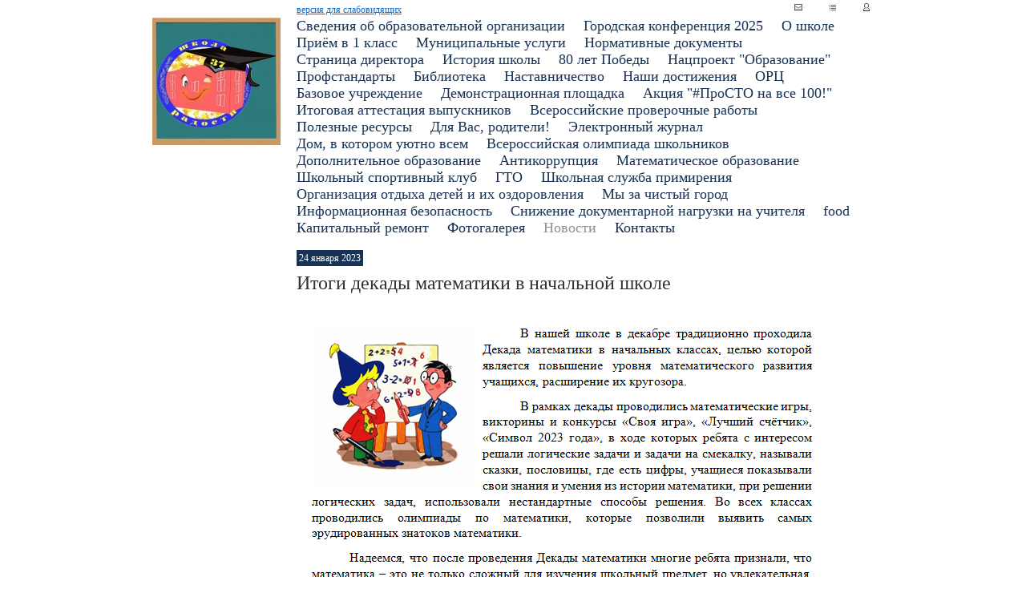

--- FILE ---
content_type: text/html; charset=windows-1251
request_url: http://school37arh.ru/news/view/2419
body_size: 2982
content:
<!DOCTYPE HTML PUBLIC "-//W3C//DTD HTML 4.01 Transitional//EN">

<html xmlns="http://www.w3.org/1999/xhtml">


	<head>
		<meta http-equiv="Content-Type" content="text/html; charset=windows-1251" />
		<link rel="stylesheet" href="http://school37arh.ru/content/css/style.css" type="text/css" />
<link rel="stylesheet" href="http://school37arh.ru/content/css/cleversdk.css" type="text/css" />
		<script language="javascript" type="text/javascript" src="http://school37arh.ru/content/js/cleversdk.js"></script>
		<META content="ООО Клевер" name="author">
<META content="2010" name="copyright">
<META content="all" name="robots">
<META content="5 day" name="revisit-after">
<META content="global" name="distribution">
		<title>МБОУ СШ №37 &raquo; Новости</title>
					<link rel="icon" href="/favicon.ico" type="image/x-icon">
			<link rel="shortcut icon" href="/favicon.ico" type="image/x-icon"/>
				<style type="text/css">
			<!--
							.bgcolor, .bgcolor td, .tableheader, .tableheader td{ color:#fff; background-color:#173255 !important;}
				.bgcolor:hover{ color:#fff !important; text-decoration: none;}
				.bgcolor:visited, .bgcolor a:visited{ color:#fff !important;}
						.bordercolor{ border: 1px solid #173255 !important;}
			h2,h3,.txtcolor{ color: #173255 !important;}
			a:hover{ color: #173255 !important;}

			-->
		</style>
	</head>
	<body>
		<center>
			<table id="main" class="maintable" border=0>
				<tr style="height:22px;">
					<td></td>
					<td style="text-align: right; vertical-align: middle; padding-right:5px;">
						<a href="/forblind" class="forblind_link">версия для слабовидящих</a>
						<a style="margin-left:30px;" href="mailto:school37arhcity@rambler.ru">
							<img src="/content/image/design/mail.gif" clhint="Написать нам"/></a>
						<a style="margin-left:30px;" href="/map">
							<img src="/content/image/design/map.gif" clhint="Карта сайта"/></a>
							<a style="margin-left:30px;" href="/me/login">
								<img src="/content/image/design/login.gif" clhint="Войти в панель управления"/></a>
						
					</td>
				</tr>
				<tr>
					<td class="left_panel">
																						<a href="/"><img src="/content/image/school37arh/diVjSmP.jpg"/></a>
															
					</td>
					<td style="padding-bottom:20px; width:720px;">
						<ul id="modulecontainer" class="containerlist">
																						<li id="menu" elemid="menu" order="2">
								                                    <div class="menu" style="vertical-align:top; text-align: left; clear:left;">
                                                                                                <a class="txtcolor " href="/article/view/93">Сведения&nbsp;об&nbsp;образовательной&nbsp;организации</a> 
                                                        <a class="txtcolor " href="/article/view/207">Городская&nbsp;конференция&nbsp;2025</a> 
                                                        <a class="txtcolor " href="/article/view/6">О&nbsp;школе</a> 
                                                        <a class="txtcolor " href="/article/view/183">Приём&nbsp;в&nbsp;1&nbsp;класс</a> 
                                                        <a class="txtcolor " href="/article/view/76">Муниципальные&nbsp;услуги</a> 
                                                        <a class="txtcolor " href="/article/view/4">Нормативные&nbsp;документы</a> 
                                                        <a class="txtcolor " href="/article/view/57">Страница&nbsp;директора</a> 
                                                        <a class="txtcolor " href="/article/view/5">История&nbsp;школы</a> 
                                                        <a class="txtcolor " href="/article/view/166">80&nbsp;лет&nbsp;Победы</a> 
                                                        <a class="txtcolor " href="/article/view/167">Нацпроект&nbsp;&quot;Образование&quot;</a> 
                                                        <a class="txtcolor " href="/article/view/176">Профстандарты</a> 
                                                        <a class="txtcolor " href="/article/view/14">Библиотека</a> 
                                                        <a class="txtcolor " href="/article/view/204">Наставничество</a> 
                                                        <a class="txtcolor " href="/article/view/18">Наши&nbsp;достижения</a> 
                                                        <a class="txtcolor " href="/article/view/22">ОРЦ</a> 
                                                        <a class="txtcolor " href="/article/view/108">Базовое&nbsp;учреждение</a> 
                                                        <a class="txtcolor " href="/article/view/196">Демонстрационная&nbsp;площадка</a> 
                                                        <a class="txtcolor " href="/article/view/162">Акция&nbsp;&quot;#ПроСТО&nbsp;на&nbsp;все&nbsp;100!&quot;</a> 
                                                        <a class="txtcolor " href="/article/view/30">Итоговая&nbsp;аттестация&nbsp;выпускников</a> 
                                                        <a class="txtcolor " href="/article/view/164">Всероссийские&nbsp;проверочные&nbsp;работы</a> 
                                                        <a class="txtcolor " href="/article/view/27">Полезные&nbsp;ресурсы</a> 
                                                        <a class="txtcolor " href="/article/view/32">Для&nbsp;Вас,&nbsp;родители!</a> 
                                                        <a class="txtcolor " href="/article/view/74">Электронный&nbsp;журнал</a> 
                                                        <a class="txtcolor " href="/article/view/33">Дом,&nbsp;в&nbsp;котором&nbsp;уютно&nbsp;всем</a> 
                                                        <a class="txtcolor " href="/article/view/84">Всероссийская&nbsp;олимпиада&nbsp;школьников</a> 
                                                        <a class="txtcolor " href="/article/view/175">Дополнительное&nbsp;образование</a> 
                                                        <a class="txtcolor " href="/article/view/71">Антикоррупция</a> 
                                                        <a class="txtcolor " href="/article/view/135">Математическое&nbsp;образование</a> 
                                                        <a class="txtcolor " href="/article/view/141">Школьный&nbsp;спортивный&nbsp;клуб</a> 
                                                        <a class="txtcolor " href="/article/view/109">ГТО</a> 
                                                        <a class="txtcolor " href="/article/view/189">Школьная&nbsp;служба&nbsp;примирения</a> 
                                                        <a class="txtcolor " href="/article/view/157">Организация&nbsp;отдыха&nbsp;детей&nbsp;и&nbsp;их&nbsp;оздоровления</a> 
                                                        <a class="txtcolor " href="/article/view/159">Мы&nbsp;за&nbsp;чистый&nbsp;город</a> 
                                                        <a class="txtcolor " href="/article/view/168">Информационная&nbsp;безопасность</a> 
                                                        <a class="txtcolor " href="/article/view/200">Снижение&nbsp;документарной&nbsp;нагрузки&nbsp;на&nbsp;учителя</a> 
                                                        <a class="txtcolor " href="/article/view/206">food</a> 
                                                        <a class="txtcolor " href="/article/view/213">Капитальный&nbsp;ремонт</a> 
                                                                                                                                                                                                                                                    
                                                                                                                                                                                                                                                                            <a class="txtcolor " href="/gallery">Фотогалерея</a>
                                                                            
                                                                                                                           <a class="txtcolor selected" href="/news">Новости</a>
                                                                                                                                                                                                                            
                                                                                                                                                                                                                                                                                            
                                                                                                                                                   <a class="txtcolor " href="/contacts">Контакты</a>
                                                                                                                                                                                                    
                                                                                                                                                                                                                                                                                            
                                                                                                                                                                                                                                                                                            
                            </div>
            

								</li>
																				</ul>



						<div class="content">

                <div style="margin-top:10px; margin-bottom:10px;">
        <span class="date bgcolor">24 января 2023</span>
        </div>
        
	<table class="no">
        <tr>
        	<td>
        <h1>Итоги декады математики в начальной школе</h1>
	</td>
            	</tr>
	</table>

        <table width="100%" class="no">
        <tr>
        <td valign="top" style="padding-right:20px;">
        <img src="/content/site_images/school37arh/2023jan/nedelya_matematiki.png" alt="nedelya_matematiki" width="663" height="358" /><br /><a href="http://school37arh.ru/content/site_files/school37arh/2023jan/itogi_nedeli_matematiki.pdf" target="_blank"><span class="size14">ИТОГИ НЕДЕЛИ МАТЕМАТИКИ</span></a><br /><br /></td>
        </tr>
        </table>
        <div style="padding-top:30px;">
        <a class="prev" href="http://school37arh.ru/news">Вернуться к списку новостей</a>
        </div>
    						</div>
					</td>
				</tr>
				<tr style="height:70px;">
					<td style="padding-right:20px;">
						<div style="height:70px; overflow: hidden;" >
														<div id="counterelem" style="clear:left; display:block;">
							</div>
						</div>
					</td>
					<td class="footer">
						<table style="width:100%;">
							<tr>
								<td style="width:450px; padding-right:10px; padding-top:15px;">
									<div style="padding-bottom:10px;">163059 г. Архангельск ул. Кировская, 21</div>
									<div style="padding-bottom:10px;">Тел.: 8 8182 234137 (Директор)</div>
									<div>email: <a href="mailto:school37arhcity@rambler.ru">school37arhcity@rambler.ru</a></div>
								</td>
								<td style="padding-top:20px; padding-right:25px; text-align: right">
									разработка&nbsp;сайта:&nbsp;<br/><br/>
									<a href="http://qlite.ru"><img src="/content/image/design/slitelogo.jpg"/></a>

								</td>
							</tr>
						</table>
					</td>
				</tr>
			</table>
		</center>
		<script>
			cleverhint.process().init();
		</script>
	</body>

</html>

--- FILE ---
content_type: text/css
request_url: http://school37arh.ru/content/css/style.css
body_size: 19383
content:
html,body{
  width:100%;
  height:100% !important;
  min-height:100%;
  margin:0px;
  padding:0px;
  font-family: Verdana;
  font-size: 12px;
  background-color:#fff;
  color:#323232;
  cursor: default;
}

table, td{
  border-collapse: collapse;
  padding:0px;
  margin:0px;
  vertical-align: top;
  font-family: Tahoma;
  background-color:#fff;
  font-size: 12px;
  color:#323232;
}
input, textarea, select{
  font-family: Tahoma;
  font-size: 12px;
  color:#323232;
}
p{
  margin:0px;
  padding:0px;
}
img,form{
  border:0px;
  margin:0;
  padding:0;
}
.content img{
  margin:5px;
}
img.nopadding{
  margin:0;
  padding:0;
}

.content li img, li img{
  padding:0px;
  margin:0px;
}
h1{
  font-family: Tahoma;
  font-size:24px;
  font-weight: normal;
  color:#323232;
  padding:0px;
  margin:0px;
  padding-bottom:25px;

}
h2{
  font-family: Tahoma;
  font-size:18px;
  font-weight: normal;
  padding-top:20px;
  margin-top:0px;
}
h3{
  color:#323232;
  font-family: Tahoma;
  font-size:14px;
  margin-top:0px;/**/
  padding-top:15px;
  padding-bottom:5px;
  margin-bottom:0px;
}

h3.inline{
  display:inline;
}

ul{
  margin:0px 0px 0px 33px;
  padding:0px;
  border:0px;
}


ul li{
  background-image: url(/content/image/design/li.gif);
  background-repeat: no-repeat;
  background-position: left 5px;
  list-style: none;
  padding-left:10px;
  border:0px;
}
li.item{
  background-image: url(/content/image/design/li.gif) !important;
  background-repeat: no-repeat;
  background-position: left 5px;
  list-style: none !important;
  padding:0 0 0 10px !important;
  margin:0 !important;
  border:0px;
}
ul.containerlist li{
  padding:0;
  margin:0 0 20px 0;
  background-image: none;
  width:720px;
}

ol{
  margin:0px 0px 0px 33px;
  padding:0px;
}
ol li{
  margin:0px;
  padding:0px;
  list-style-position: inside;
}

a{
  color:#0e70c4;
  font-family: Tahoma;
  font-size:12px;
  text-decoration: underline;
  outline: none;
}
a:active, a:focus, img {outline: none}
a:hover{
  text-decoration:none;
}
a.mapitem{
  font-size:18px;
}
a.next{
  background-image: url(/content/image/design/next.gif);
  background-repeat: no-repeat;
  background-position: right 6px;
  padding-right:13px;
}
a.prev, a.back{
  background-image: url(/content/image/design/prev.gif);
  background-repeat: no-repeat;
  background-position: left 6px;
  padding-left:13px;
}
a.basket{
  background-image: url(/content/image/design/basket.gif);
  background-repeat: no-repeat;
  background-position: left 2px;
  padding-left:18px;
}
a.topbasket{
  color:#fff !important;
}
a.topbasket:hover{
  color:#fff !important;
}
a.seo{
   color:#fff !important;
   font-weight: bold;
}
a.bug{
   margin-right:25px;
   padding-left:23px;
   background-image: url(/content/image/design/bug.png);
   background-repeat: no-repeat;
   background-position: left 1px;
}
a.seo:hover{
   color:#fff !important;
   font-weight: bold;
   text-decoration: none;
}

a.title{
  font-family: Tahoma;
  font-size:14px;
  color:#0e70c4;
  text-decoration: underline;
}
a.title:hover{
  text-decoration: none;
}
a.dateactive{
  text-decoration: none;
}
a.dateactive:hover{
  text-decoration: none;
}
a.date{
  text-decoration: none;
}
a.date:hover{
  text-decoration: underline;
}

span.count{
  font-family:Tahoma;
  font-size:12px;
  color:#6d6d6d;
}
span.price{
  font-family:Tahoma;
  font-size:14px;
  padding-left:5px;
}

div.popup_info{
  width:340px;
  min-height:150px;
  background-color: #dcdcdc;
  border: 1px solid #babfc8;
  left:50%; 
  margin-left:-170px;
  top: 100px;
  position: absolute;
}

table.maintable{
  width:900px;
  height:100%;
}
td.left_panel{
  padding-right:20px;
}
div.menu{
}

span.date{
  padding:3px;
  color:#fff;
}
span.date a:visited{
  color:#fff !important;
}
table.panel{
  background-color: #dcdcdc;
  border: 1px solid #babfc8;
}
table.panel td{
  padding:20px;
  background-color: #dcdcdc;
}
.clever_map .YMaps-b-balloon-frame td.YMaps-b-balloon-ml, .clever_map .YMaps-b-balloon-frame td.YMaps-b-balloon-m, .clever_map .YMaps-b-balloon-frame td.YMaps-b-balloon-mr{
  background-color: #fff !important;

}
.mceLayout{
  border-left:0px !important;
  border-right:0px !important;
}
tr.mceLast{
  border-top:0px;
}
.mceLayout td{
  padding:0px !important;
}

.clever_map table, .clever_map td, .clever_map tr{
  padding:0px !important;
  margin:0px !important;
  border: none !important;
  background-color: transparent !important;
}

div.content table tr.tableheader td{
  height:35px !important;
  vertical-align: middle;
  text-align: center;
}
div.content table, div.content table.no table{
  margin-top:10px;
  margin-bottom:10px;
}

div.content table.no, div.content table.no table.no{
  margin-top:0;
  margin-bottom:0;
}


div.content table.no td, div.content table.no td table.no td{
  padding:0px;
  border: none;
}
div.content table.noborder td, div.content table.noborder td table.noborder td{
  padding:10px;
  border: 0px !important;
}
div.content table td, div.content table.no td table td{
  padding:10px;
  border: 1px solid #bfbfbf;
}

div.content a:visited{
  color:#a11473;
}


input.ltlinput{
  width:50px;
  height:21px;
  border:1px solid #b5bbc4;
  padding: 1px 5px 1px 5px;
}

input.smlinput{
  width:90px;
  height:21px;
  border:1px solid #b5bbc4;
  padding: 1px 5px 1px 5px;
}
input.medinput{
  width:140px;
  height:21px;
  border:1px solid #b5bbc4;
  padding: 1px 5px 1px 5px;
}
input.stdinput{
  width:190px;
  height:21px;
  border:1px solid #b5bbc4;
  padding: 1px 5px 1px 5px;
}
input.lnginput{
  width:205px;
  height:21px;
  border:1px solid #b5bbc4;
  padding: 1px 5px 1px 5px;
}
input.lrginput{
  width:310px;
  height:21px;
  border:1px solid #b5bbc4;
  padding: 1px 5px 1px 5px;
}
select.lrginput{
  width:310px;
  height:21px;
  border:1px solid #b5bbc4;
  padding: 1px 5px 1px 5px;
}
select.lnginput{
  width:205px;
  height:21px;
  border:1px solid #b5bbc4;
  padding: 1px 5px 1px 5px;
}
input.logininput{
  width:285px;
  font-size:12px;
  padding:3px;
  border:1px solid #b5bbc4;
}

.width100{
  width:100%;
}


textarea.std{
  width:290px;
  height:160px;
  border:1px solid #b5bbc4;
}
textarea.lrg{
  width:310px;
  height:160px;
  border:1px solid #b5bbc4;
}
textarea.med{
  width:400px;
  height:160px;
  border:1px solid #b5bbc4;
}
textarea.full{
  width:100%;
  height:60px;
  border:1px solid #b5bbc4;
}
textarea.adress{
  width:310px;
  height:46px;
  border:1px solid #b5bbc4;
}

div.menu a{
  font-size:18px;
  font-family: Georgia;
  color:#323232;
  text-decoration: none;
  margin-right:20px;
}
.txtselected{
  color:#323232 !important;
  padding:1px 3px 1px 3px;
  background-color: #dcdcdc;
  text-decoration: none;
}
.txtselected:hover{
  color:#323232 !important;
  text-decoration: none;
}
div.menu a.selected{
  font-size:18px;
  font-family: Georgia;
  color:#909090 !important;
}
div.submenu{
  line-height:20px;
}

div.submenu a{
  margin-right:15px;
}
div.submenu a.selected:hover{
  color:#fff !important;
  text-decoration: none;
}

div.submenu a.selected{
  padding-left:3px;
  padding-right:3px;
  color:#ffffff;
  text-decoration: none;
}

table.contacts{
  background-color:#dcdcdc;
  border:1px solid #dcdcdc;
  width:100%;
}
table.contacts td, table.contacts div, table.contacts table{
  background-color: transparent;
  font-size:28px;
  font-family: Arial;
  color:#323232;
}
table.contacts td #std_phone_name{
  padding-top:5px;
  font-size:11px;
  font-family: Tahoma;
  color:#323232;
}
span.contacts{
  width:134px;
  border:0;
  height:31px;
  line-height:31px;
  font-size: 1px;
  overflow: hidden;
  display:block;
}
span.contacts span{
  margin-top: -1px;
  width:135px;
  height:32px;
  line-height:32px;
  overflow: hidden;
  padding-left:45px;
  font-size: 1px;
  display:block;
  background-image: url(/content/image/design/contacts.gif);
  background-repeat: no-repeat;
}
span.contacts span a{
  font-family:Tahoma;
  font-size:18px;
  color:#ffffff;
  line-height:30px;
}
span.contacts span a:hover{
  color:#ffffff !important;
}
a.basketdelete{
  line-height:15px;
  width:17px;
  height:15px;
  display:block;
  float:left;
  font-size:1px;
  background-image: url(/content/image/design/basket_delete.gif);
  background-repeat: no-repeat;
  cursor: pointer;
}
a.addnew{
  line-height:15px;
  width:15px;
  height:15px;
  display:block;
  float:left;
  font-size:1px;
  background-image: url(/content/image/design/edit.gif);
  background-repeat: no-repeat;
  cursor: pointer;
}

a.publish{
  line-height:15px;
  width:15px;
  height:15px;
  display:block;
  float:left;
  font-size:1px;
  background-image: url(/content/image/design/publish.gif);
  background-repeat: no-repeat;
  cursor: pointer;
}
a.unpublish{
  line-height:15px;
  width:15px;
  height:15px;
  font-size:1px;
  display:block;
  float:left;
  background-image: url(/content/image/design/unpublish.gif);
  background-repeat: no-repeat;
  cursor: pointer;
}
td.footer{
  border-top:1px solid #dcdcdc;
  font-size:12px;
  font-family: Tahoma;
  color:#323232;
  height:70px;
  padding-bottom:20px;
}

.pagination{
  font-family: Tahoma;
  font-size:12px;
  text-align:center;
  vertical-align: middle;
  line-height: 24px;
  display:inline-table;
  margin-left:6px;
  margin-right:6px;
  height:24px;
  border:0;
  text-decoration: underline;
}
.pagination_r{
  font-family: Tahoma;
  font-size:12px;
  text-align:center;
  vertical-align: middle;
  line-height: 24px;
  display:inline-table;
  margin-left:6px;
  margin-right:6px;
  height:24px;
  border:0;
  text-decoration: underline;
}
a.pagination:hover,a.pagination_r:hover{
    text-decoration: none;
}
span.pagination,span.pagination_r{
    font-family: Tahoma;
    font-size:12px;
    background-color: #dcdcdc;
    text-decoration: none;
    color:#000;
    width:14px;
    height:16px;
    line-height:16px;
}
a.paginext{
  background-image: url(/content/image/design/next.gif);
  background-repeat: no-repeat;
  background-position: right 6px;
  line-height: 24px;
  text-decoration: none;
}
a.pagiprev{
  background-image: url(/content/image/design/prev.gif);
  background-repeat: no-repeat;
  background-position: left 6px;
  line-height: 24px;
  text-decoration: none;
}

a.paginext:hover,a.pagiprev:hover{text-decoration: none;}
.editpanelbig{
  position: relative;
  margin-top:-19px;
  height:18px;
  float:left;
  margin-bottom:1px;
}
.editpanelbig2{
  position: relative;
  height:18px;
  float:left;
  z-index:10000;
}
.editpanelsmall{
  float:left;
  height:18px;
  margin-right:10px;
  background-color:#dcdcdc;
}

.graypanel{
  background-color:#dcdcdc;
  color:#323232;
  padding:2px;
  padding-right:4px;
}

.editpanelbig a:hover, .editpanelbig2 a:hover, .editpanelsmall a:hover{
  text-decoration: none;
}

.editpanelbig span, .editpanelbig2 span{
  float:left;
  display:block;
  background-repeat: no-repeat;
  background-position: center;
  line-height: 18px;
  height:18px;
  background-color:#dcdcdc;
  padding-left:3px;
  padding-right:3px;
  margin-left:5px;
}
.editpanelbig span a:hover,.editpanelbig2 span a:hover{
  text-decoration: underline;
}



.editpanelbig a.move, .editpanelbig span.move,.editpanelbig a.edit,.editpanelbig a.delete,.editpanelbig a.publish,.editpanelbig a.unpublish,.editpanelbig a.addnew
,.editpanelbig a.anirandom,.editpanelbig a.aniflash,.editpanelbig a.animerge,.editpanelbig a.anihorizontal, .editpanelbig a.hidedescription, .editpanelbig a.showdescription,
.editpanelbig2 a.move, .editpanelbig2 span.move,.editpanelbig2 a.edit,.editpanelbig2 a.delete,.editpanelbig2 a.publish,.editpanelbig2 a.unpublish,.editpanelbig2 a.addnew,
.editpanelbig a.commenton,.editpanelbig a.commentoff{
  float:left;
  display:block;
  background-repeat: no-repeat;
  background-position: center;
  line-height: 18px;
  height:18px;
  width:18px;
  background-color:#dcdcdc;
  padding-right:3px;
}
.editpanelbig a, .editpanelbig2 a, .editpanelsmall a{
  line-height: 18px;
}

.editpanelsmall a.move, .editpanelsmall span.move,.editpanelsmall a.edit,.editpanelsmall a.delete,.editpanelsmall a.publish,.editpanelsmall a.unpublish,.editpanelsmall a.important_on,.editpanelsmall a.important_off,.editpanelsmall a.addnew{
  float:left;
  background-repeat: no-repeat;
  background-position: center;
  line-height: 18px;
  height:18px;
  width:12px;
  background-color:#dcdcdc;
  padding-right:3px;
}
.editpanelsmall span,.editpanelbig span.move,.editpanelbig2 span.move{
  float:left;
  display:block;
  background-repeat: no-repeat;
  background-position: center;
  line-height: 18px;
  height:18px;
  width:13px;
  background-color:#dcdcdc;
  padding-right:3px;
}
.editpanelsmall a, .editpanelbig a, .editpanelbig2 a{
  text-decoration:none;
}

.editpanelbig .move, .editpanelbig2 .move{
  cursor: move;
  background-image: url(/content/image/design/movebig.png);
}
.editpanelsmall .move{
  cursor: move;
  background-image: url(/content/image/design/movesmall.png);
}
.editpanelbig .edit, .editpanelbig2 .edit{
  background-image: url(/content/image/design/editbig.png);
}
.editpanelbig .showdescription, .editpanelbig2 .showdescription{
  background-image: url(/content/image/design/showdescription.png);
}
.editpanelbig .hidedescription, .editpanelbig2 .hidedescription{
  background-image: url(/content/image/design/hidedescription.png);
}
.editpanelbig .delete, .editpanelbig2 .delete{
  background-image: url(/content/image/design/deletebig.png);
}
.editpanelbig .unpublish, .editpanelbig2 .unpublish{
  background-image: url(/content/image/design/publishbig.png);
}
.editpanelbig .addnew, .editpanelbig2 .addnew{
  background-image: url(/content/image/design/addnewbig.png);
}
.editpanelbig .publish, .editpanelbig2 .publish{
  background-image: url(/content/image/design/unpublishbig.png);
}
.editpanelbig .commenton, .editpanelbig2 .commenton{
  background-image: url(/content/image/design/commentoffbig.png);
}
.editpanelbig .commentoff, .editpanelbig2 .commentoff{
  background-image: url(/content/image/design/commentonbig.png);
}
.editpanelbig .anirandom, .editpanelbig2 .anirandom{
  background-image: url(/content/image/design/ani_random.png);
}
.editpanelbig .aniflash, .editpanelbig2 .aniflash{
  background-image: url(/content/image/design/ani_flash.png);
}
.editpanelbig .animerge, .editpanelbig2 .animerge{
  background-image: url(/content/image/design/ani_merge.png);
}
.editpanelbig .anihorizontal, .editpanelbig2 .anihorizontal{
  background-image: url(/content/image/design/ani_horizontal.png);
}

.editpanelsmall .edit{
  background-image: url(/content/image/design/editsmall.png);
}
.editpanelsmall .addnew{
  background-image: url(/content/image/design/addnewsmall.png);
}
.editpanelsmall .unpublish{
  background-image: url(/content/image/design/publishsmall.png);
}
.editpanelsmall .publish{
  background-image: url(/content/image/design/unpublishsmall.png);
}
.editpanelsmall .important_off{
  background-image: url(/content/image/design/important_off.png);
}
.editpanelsmall .important_on{
  background-image: url(/content/image/design/important_on.png);
}
.editpanelsmall .delete{
  margin-left:10px;
  background-image: url(/content/image/design/deletesmall.png);
}

a.calendar{
  float:left;
  display:block;
  background-repeat: no-repeat;
  background-position: center;
  line-height: 18px;
  height:18px;
  width:18px;
  margin-top:2px;
  background-color:#dcdcdc;
  padding:0px;
  margin-left:10px;
  cursor: pointer;
  background-image: url(/content/image/design/calendar.png);
}

.hint
{
background-color:#f2e6d5;
line-height:11px;
color:#3c3c3c;
font-family:Arial;
font-size:11px;
border:1px solid #d3c4af;
margin:0px;
padding:5px;
z-index: 900;
}


div.message{
  background-repeat: no-repeat;
  background-position: 25px 15px;
  height: 78px;
  min-height: 78px;
  width:328px;
  background-color:#dcdcdc;
  padding:0px;
  margin:0px;
  padding-left:60px;
  padding-right:10px;
  padding-top:10px;
  margin-bottom:10px;
  font-size:12px !important;
  background-image: url(/content/image/design/error.jpg);
}
.tdrightblock{
  width:348px;
  overflow:hidden;
  margin-left:10px;
  float:left;
}
.tdleftblock{
  width:348px;
  overflow:hidden;
  margin-right:10px;
  float:left;
}
.tdleftblock div.message, .tdrightblock div.message{
  width:270px;
}

div.admin{
  height:30px;
  background-color:#6d6d6d;
  color:#ffffff;
  margin-bottom:20px;
}

table.admin{
  height:30px;
  width:900px;
  background-color:#6d6d6d;
  color:#ffffff;
}
table.admin td{
  height:30px;
  background-color:#6d6d6d;
  color:#ffffff;
  vertical-align: middle;
}

table.admin td.left{
  background-image: url(/content/image/design/admin.jpg);
  background-repeat: no-repeat;
  background-position: left top;
  padding-left:60px;
}
table.admin td.right{
  text-align: right;
}
div.counter{
  border: 1px dashed #dcdcdc;
  min-height:80px;
  text-align: left;
}

.aleft{
  text-align: left;
}
.aright{
  text-align: right;
}
.afleft{
  float: left;
}
.afright{
  float: right;
}
.acenter{
  text-align: center;
}
.size12{
  font-size: 12px;
}
.size14{
  font-size: 14px;
}
.size18{
  font-size: 18px;
}
strong{
  font-weight: bold;
}
em{
  font-style: italic;
}
u{
  color:#323232;
  border-color: #323232;
  text-decoration: underline;
}
strike{
  color:#323232;
  border-color: #323232;
  text-decoration: line-through;
}
.youtube{
  padding-top: 20px;
  padding-bottom:20px;
}
.cabinetpad{
  width:700px;
  border-top:0 !important;
  border-left:1px solid;
  border-right:1px solid;
  border-bottom:1px solid;
}
.cabinetmenu{
  width:702px;
  padding-bottom:1px;
}
.cabinetmenu a{
  text-decoration: none;
  border: 1px solid #fff;
  border-bottom:0 !important;
  padding: 3px 6px 4px 6px;
  line-height:20px;
}
.cabinetmenu a.active{
  color:#fff !important;
  background-color: #fff;
  border-bottom:0 !important;
}
.cabinetmenu a.active:hover{
  color:#3c3c3c !important;
  background-color: #fff;
  border-bottom:0 !important;
}
.cabinetmenu a.inactive{
  color:#3c3c3c !important;
  background-color: #fff;
  border-bottom:0 !important;
}
.cabinetmenu a.inactive:hover{
  color:#3c3c3c !important;
}

.cabinetmenu a:hover {
  color:#3c3c3c !important;
  background-color: #f4f4f4 !important;
}

div.dopmenu a{
  display:block;
  padding:5px 2px 5px 2px;
}
div.dopmenu a.selected{
  text-decoration:none;
  padding:5px 5px 5px 2px;
}
.forblind_link{
	float: left;
	position: relative;
	/*left: 182px;*/
	top: 2px;
}

.m15,
div.m15,
.message.m15{
	margin: 15px 0;
}

--- FILE ---
content_type: text/css
request_url: http://school37arh.ru/content/css/cleversdk.css
body_size: 4773
content:
ul.containermenulist span.move, ul.containerlist span.move, ul.containeritems span.move, ul.containermiddleitems span.move{
  cursor: move;
}

ul.containerlist, ul.containeritems, ul.containermiddleitems{
  margin:0px;
  padding:0px;
}

ul.containerlist li{
  padding:0;
  margin:0 0 20px 0;
  background-image: none;
  width:100%;
}
ul.containerlist li li{
  padding:0;
  margin:0;
}

ul.containerlist li.tmp{
  border:1px dashed #dcdcdc;
  background-color: #fff;
  width: 100%;
}
ul.containerlist li.dragged{
  border:1px dashed #6d6d6d;
  position: absolute;
  background-color: #fff;
  width: 100%;
}

ul.containeritems li{
  padding:0;
  margin:0;
  background-image: none;
  position:relative;
  display: block;
  float:left;
  width:132px;
  height:132px;
}
ul.containeritems li li{
  padding:0;
  margin:0;
}

ul.containeritems li.tmp{
  border:1px dashed #dcdcdc;
  background-color: #fff;
  width: 100%;
}
ul.containeritems li.dragged{
  border:1px dashed #6d6d6d;
  position: absolute;
  background-color: #fff;
  width: 100%;
}

ul.containermiddleitems li{
  background-image: none;
  padding:0;
  margin:0;
  display: block;
  float:left;
  width:355px;
  height:132px;
  position:relative;
}

ul.containermiddleitems li li{
  padding:0;
  margin:0;
}

ul.containermiddleitems li.tmp{
  border:1px dashed #dcdcdc;
  background-color: #fff;
  width:355px;
}
ul.containermiddleitems li.dragged{
  border:1px dashed #6d6d6d;
  position: absolute;
  background-color: #fff;
  width:355px;
}






/* Crop */
div.cropDiv {
    text-align:right;
    padding:0; margin:0;
    border-collapse: collapse;
    position:absolute;
    top:0; left:0;
    z-index:1000;
    filter:alpha(opacity=50);
    -moz-opacity:0.5;
    opacity:0.5;
    cursor:move;
    background:#000;
    overflow:hidden;
}
.cropDiv div {position:relative; z-index:1002; background:url('/content/image/imgcropresize/0.gif') top left; height:100%;}
.cropDiv span {color:#000; font:11px tahoma; padding:0 3px; overflow:hidden;}


/* Resize */
div.resizeDivnw {
    padding:0; margin:0;
    background:transparent;
    position:absolute;
    top:0; left:0;
    z-index:1001;
    background:#fff no-repeat url('/content/image/imgcropresize/resize.gif') center center;
    border: 1px solid #000;
    cursor:nw-resize;
    border-collapse: collapse;
    font-size:1px;
}
div.resizeDives {
    padding:0; margin:0;
    background:transparent;
    position:absolute;
    top:0; left:0;
    z-index:1001;
    background:#fff no-repeat url('/content/image/imgcropresize/resize.gif') center center;
    border: 1px solid #000;
    cursor:sw-resize;
    border-collapse: collapse;
    font-size:1px;
}

/* Blocker */
div.blocker {
    position:absolute;
    top:0; left:0;
    z-index:100;
    background:url('/content/image/imgcropresize/0.gif') top left;
    border-collapse: collapse;
}



.calendarblock{
  width:250px;
  height:200px;
  background-color:#fff;
}
.calendarblock td{
  padding:10px;
  text-align: center;
  vertical-align: middle;
  border:1px solid #c5c5c5;
}
.calendarblock td.days{
  padding:10px;
  text-align: center;
  vertical-align: middle;
}
.calendarblock td.currentDay{
  padding:10px;
  text-align: center;
  vertical-align: middle;
}
.calendarblock td.over{
  padding:10px;
  text-align: center;
  vertical-align: middle;
  background-color:#EEEEEE;
}

/*NewForm*/
div.transparent_background{
    position:absolute;
    top:0; left:0;
	width:100%;
	height:100%;
    z-index:10000;
}
div.transparent {

    padding:0; margin:0;
    border-collapse: collapse;
    position:absolute;
    top:0; left:0;
    z-index:1;
    background:#000;
    overflow:hidden;
	width:100%;
	height:100%;
}
div.transparent_content{
	width:300px;
	height:200px;
	position:absolute;
	z-index:2;
	left:50%;
	top:50%;
	margin:-100px 0 0 -150px;
	border:1px solid #a0a0a0;
	background:#f5f5f5;
	padding: 10px 10px 10px 10px;
}
div.transparent_content table{
	width:100%;
}

div.transparent_content td{
	padding:5px;
	vertical-align: middle;
	font-size:14px;
	background:#f5f5f5;
}
div.transparent_content td a{
	font-size:14px;
	text-decoration:none;
	font-weight: bold;
}

.styleblock{
	text-align: right;
	padding-right:20px;
}

.styleblock .standart{
	padding:2px 5px 2px 5px;
	border:1px solid #a2a2a2;
	background-color: #d2d2d2;
	font-size:10px;
	text-decoration: none;
	color:#0000ff;
}

.styleblock .selected{
	padding:2px 5px 2px 5px;
	border:1px solid #bcbcbc;
	background-color: #ececec;
	font-size:10px;
	text-decoration: none;
	color:#ff0000;
}

--- FILE ---
content_type: application/javascript
request_url: http://school37arh.ru/content/js/cleversdk.js
body_size: 88879
content:
var IE = (navigator.appName == "Microsoft Internet Explorer");
var OP= (navigator.appName == "Opera");
var NS= (navigator.appName == "Netscape");
var debug=false;
function sleep(ms) {
ms += new Date().getTime();
while (new Date() < ms){}
} 
function ajax(link,div,param,loader,dofunction){
        var xmlhttp=false;
        //if(link.indexOf('raport') + 1) {
        //  debug=true;
        //}
        //alert(dofunction);
        //alert(link);
        if (debug)
           alert(link+" "+param);
        if (div!=null&&parent.document.getElementById(div)&&(parent.document.getElementById(div).tagName=='DIV'||parent.document.getElementById(div).tagName=='TD')){
          if (loader==null||loader==undefined||loader=="") loader='/content/image/design/loader.gif';
          parent.document.getElementById(div).innerHTML = "<center><table width='100%' class='no'><tr><td align='right' style='text-align:right; vertical-align:middle;' width='40%'><img src='"+loader+"' alt='' title=''/></td><td style='text-align:left;padding-left:10px; vertical-align:middle;' width='60%' align='left'>подождите...</td></tr></table></center>";
        } else if (div!=null&&parent.document.getElementById(div)){
          parent.document.getElementById(div).setAttribute('style','opacity:0.6;');
          if (parent.document.getElementById(div).style.setAttribute) parent.document.getElementById(div).style.setAttribute("filter", "alpha(opacity=60);");
        }
        method="POST";

		if (!xmlhttp && typeof XMLHttpRequest != 'undefined') {
			try {
				xmlhttp = new XMLHttpRequest();
			} catch (e) {
				xmlhttp = false;
			}
		}
	    if (!xmlhttp) {
            try {
                xmlhttp = new ActiveXObject("Msxml2.XMLHTTP");
            	} catch (e) {
                try {
                       xmlhttp = new ActiveXObject("Microsoft.XMLHTTP");
                    } catch (e) {}

		}
	    }

		xmlhttp.open(method, link, true);
		xmlhttp.setRequestHeader("X-REQUESTED-WITH", "XMLHttpRequest");
		xmlhttp.setRequestHeader("Content-Type", "application/x-www-form-urlencoded; charset=WINDOWS-1251");
		xmlhttp.onreadystatechange = function()
        {
	        if (xmlhttp.readyState == 4) {
                if (xmlhttp.status == 200){
                    if (debug)
                        alert(xmlhttp.responseText);
                    if (xmlhttp.responseText!=''){
                        var answer=eval("("+xmlhttp.responseText+")");
    	                if (div!=null&&parent.document.getElementById(div)){
            	            if (div!=null&&parent.document.getElementById(div)&&xmlhttp.responseText!='true'){
            	                if ((parent.document.getElementById(div).tagName=='SPAN'||parent.document.getElementById(div).tagName=='A')){
    	                           parent.document.getElementById(div).setAttribute('style','opacity:1;');
    	                           if (parent.document.getElementById(div).style.setAttribute) parent.document.getElementById(div).style.setAttribute("filter", "alpha(opacity=100);");
    	                        }
    	                        if (answer.className!=undefined){
    	                            parent.document.getElementById(div).className=answer.className;
    	                        }
    	                        if (answer.tooltip!=undefined){
    	                            parent.document.getElementById(div).setAttribute('clhint',answer.tooltip);
    	                        }
    	                        if (answer.result!=undefined){
    	                          parent.document.getElementById(div).innerHTML = answer.result;
    	                          if (answer.result=='')
    	                            parent.document.getElementById(div).parentNode.removeChild(parent.document.getElementById(div));
    	                        }
                                }
    			        }
                        if (answer.hide!=undefined) {parent.document.getElementById(answer.hide).style.visibility="hidden";}
                        if (answer.show!=undefined) {parent.document.getElementById(answer.show).style.visibility="visible";}
                        if (answer.alert!=undefined) {alert(answer.alert);}
                        if (answer.reload!=undefined) {window.location.reload(true);}
                        if (answer.relocate!=undefined) {document.location = answer.relocate;}
                        if (dofunction!=undefined) dofunction(answer);
                    }
                    xmlhttp=false;
                } else {
                  xmlhttp=false;
                }
            }
        }

		xmlhttp.send(param);
}

function selectajax(link,param,select_id){
        var xmlhttp=false;
        if (select_id!=null&&parent.document.getElementById(select_id)){
          parent.document.getElementById(select_id).options.length=0;
          parent.document.getElementById(select_id).options.length=1; //обрезаем длину селекта до 1
          parent.document.getElementById(select_id).options[0]=new Option("Идет загрузка", 0); //создаем запись что нет элементов
          parent.document.getElementById(select_id).disabled=1; //ставим аттрибует дисаблед
        }
        method="POST";


		if (!xmlhttp && typeof XMLHttpRequest != 'undefined') {
			try {
				xmlhttp = new XMLHttpRequest();
			} catch (e) {
				xmlhttp = false;
			}
		}
	    if (!xmlhttp) {
            try {
                xmlhttp = new ActiveXObject("Msxml2.XMLHTTP");
            	} catch (e) {
                try {
                       xmlhttp = new ActiveXObject("Microsoft.XMLHTTP");
                    } catch (e) {}

		}
	    }

		xmlhttp.open(method, link, true);
		xmlhttp.setRequestHeader("X-REQUESTED-WITH", "XMLHttpRequest");
		xmlhttp.setRequestHeader("Content-Type", "application/x-www-form-urlencoded; charset=WINDOWS-1251");
		xmlhttp.onreadystatechange = function()
        {
	        if (xmlhttp.readyState == 4) {
                if (xmlhttp.status == 200){
    	            if (select_id!=null&&parent.document.getElementById(select_id)){
                        parent.document.getElementById(select_id).options.length=0;
                        parent.document.getElementById(select_id).disabled=0;
                        var answer= xmlhttp.responseXML.documentElement;
                        var options = answer.getElementsByTagName("option");
                        for(i=0;options.length;i++){
                           var text = options[i].firstChild.data; //получаем название элемента
                           var value= options[i].getAttribute("value"); //его номер
                           parent.document.getElementById(select_id).options[i]=new Option(text, value); //добавляем option
                        }
                    }
                    xmlhttp=false;
                } else {
                  xmlhttp=false;
                }
            }
        }
		xmlhttp.send(param);
}


var clevercrop = { // NAMESPACE
    processImage : function(id,preview_id) {
        return new this.construct(id);
    }
};

clevercrop.construct = function(id) { // Constructor

	var havetouch=false;
    try {
        document.createEvent('TouchEvent');
        havetouch=true;
    }
    catch(e) {
        havetouch = false;
    }

	var isiPad = navigator.userAgent.match(/iPad/i) != null;
	var isAndroid = navigator.userAgent.match(/Android/i) != null;
    this.id = id;
        // Image data
    this.iWidth = 0;
    this.iHeight = 0;
    this.iMaxWidth = 0;
    this.iMaxHeight = 0;
    this.iMinWidth = 0;
    this.iMinHeight = 0;
    this.iTop = 0;
    this.iLeft = 0;
    this.iRate = 0;
    this.objx = 0;
    this.objy = 0;
        // Crop block data
    this.cropWidth = 150;
    this.cropHeight = 150;
    this.cropTop = false;
    this.cropLeft = false;
    this.cropMinWidth= 100;
    this.cropMinHeight = 100;
    this.cropBackground = false;
        // Move
    this.X0 = 0;
    this.Y0 = 0;
        // Resize div data
	if (isiPad||isAndroid||havetouch){
	    this.resizeWidth = 24;
	    this.resizeHeight = 24;
		
	} else {
	    this.resizeWidth = 8;
	    this.resizeHeight = 8;
	}
    //this.resizeTop = 0;
    //this.resizeLeft = 0;
        // Resize move
    this.iBuferWidth = 0;
    this.iBuferHeight = 0;
    // Flags
    this.cropMoveState = false;
    this.resizeTRMoveState = false;
    this.resizeBRMoveState = false;
    this.resizeTLMoveState = false;
    this.resizeBLMoveState = false;
    this.saveProportions = true;
    this.stopSelection = true;
    this.debugMode = true;
    // Handlers
    this.onUpdate = null;
    // Nodes
    this.image = null;
    this.crop = null;
    this.resizeTL = null;
    this.resizeBR = null;
    this.resizeBL = null;
    this.resizeTR = null;
}

clevercrop.construct.prototype = {
// Const
    ERRORS : {
        1 : "Ошибка инициализации картинки",
        2 : "Картинка не найдена",
        3 : "Указанный элемент не является картинкой",
        4 : "Не установлена функция onUpdate",
        5 : "Элемент body не найден"
    },
// Methods
    // Default
    addMouseHandler : function(object, event, handler, useCapture) {
        if (object.addEventListener) {
            object.addEventListener(event, handler, useCapture ? useCapture : false);
        } else if (object.attachEvent) {
            object.attachEvent('on' + event, handler);
        } else alert(this.errorArray[9]);
    },
    defPosition : function(event) {
        var x = y = 0;
        if (document.attachEvent != null) {
            x = window.event.clientX + document.documentElement.scrollLeft + document.body.scrollLeft;
            y = window.event.clientY + document.documentElement.scrollTop + document.body.scrollTop;
        }
        if (!document.attachEvent && document.addEventListener) { // Gecko
            x = event.clientX;
            y = event.clientY;
			if (window.scrollX){		
            	x = x + window.scrollX;
			}  else
			if (document.body.scrollLeft){
            	x = x + document.body.scrollLeft;
			} else
			if (document.documentElement.scrollLeft)
            	x = x + document.documentElement.scrollLeft;
		
			if (window.scrollY){	
            	y = y + window.scrollY;
			} 	else
			if (document.body.scrollTop){
            	y = y + document.body.scrollTop;
			} else
			if (document.documentElement.scrollTop)
            	y = y + document.documentElement.scrollTop;
        }
        if (x<this.iLeft) x=this.iLeft;
        if (y<this.iTop) y=this.iTop;
        if (x>this.iLeft+this.iWidth) x=this.iLeft+this.iWidth;
        if (y>this.iTop+this.iHeight) y=this.iTop+this.iHeight;
        return {x:x, y:y};
    },
    absPosition : function(obj) {
        var x = y = 0;
        while(obj.offsetParent) {
            x += obj.offsetLeft;
            y += obj.offsetTop;
            obj = obj.offsetParent;
        }
        return {x:x, y:y};
    },
    domReady : function(i) { /* Copyright http://ajaxian.com/ */
        var u =navigator.userAgent;
        var e=/*@cc_on!@*/false;
        var st = setTimeout;
	    //alert(u);
        if (/webkit/i.test(u)&&!/chrome/i.test(u)&&!/safari/i.test(u)) {
            st(
                function() {
                    var dr=document.readyState;
                    if(dr=="loaded"||dr=="complete") i();
                    else st(arguments.callee,10);
                },
                10
            );
        } else 
		if ((/mozilla/i.test(u)&&!/(compati)/.test(u)) || (/opera/i.test(u)) || (/chrome/i.test(u))) {

		    document.addEventListener("DOMContentLoaded", i, false);
        } else if (e) {(
            function(){
                var t=document.createElement('doc:rdy');
                try {
                    t.doScroll('left'); i(); t=null;
                } catch(e) {st(arguments.callee,0);}
            })();
        } else window.onload=i;
    },
    imageReady: function(i){
        if ($('image').readyState=='loaded'||$('image').readyState=='complete') {
          i();
        } else
        $('image').onload=i;
    },
    // Common
    debug : function(keys) {
        if (!this.debugMode) return;
        var mes = "";
        for (var i = 0; i < keys.length; i++) mes += this.ERRORS[keys[i]] + " : ";
        mes = mes.substring(0, mes.length - 3);
        alert(mes);
    },
    init : function(hash, node, imagenode) {

        if (typeof node == "undefined") {
            var _this = this;
            this.domReady(
                function() {_this.init(hash, 1)}
            );
            return;
        }

        if (typeof imagenode == "undefined") {
            var _this = this;
            this.imageReady(
                function() {_this.init(hash, node, 1)}
            );
            return;
        }
        this.image = $(this.id);
        if (this.image == null) {
            this.debug([1,2]);
                return;
        }
        if (this.image.nodeName.toLowerCase() != "img") {
            this.debug([1,3]);
                return;
        }
        try {
            for (var i in hash) this[i] = hash[i];
            if (this.onUpdate == null) {
                this.debug([1,4]);
                    return;
            }
            if (!document.body) {
                this.debug([1,5]);
                    return;
            }
            this.image.ondragstart = function() {return false;} // IE fix
            // Set default
            this.redefine();
            //alert(" top:"+this.iTop+" left:"+this.iLeft+" width:"+this.iWidth+" height:"+this.iHeight);
            this.cropTop = this.iTop +this.cropTop;
            this.cropLeft = this.iLeft +this.cropLeft;
            this.iMaxWidth = this.iWidth;
            this.iMaxHeight = this.iHeight;
            this.iMinWidth = this.cropMinWidth;
            this.iMinHeight = this.cropMinHeight;
            this.iRate = this.cropWidth / this.cropHeight;
            if (this.cropWidth==this.cropMinWidth&&this.cropHeight==this.cropMinHeight){
              /*if (this.iHeight>this.iWidth){
              this.cropWidth=this.iWidth;
              this.cropHeight=this.cropWidth;
              } else {
              this.cropHeight=this.iHeight;
              this.cropWidth=this.cropHeight;
              }*/
            }
            this.drawCropBlock();
            this.drawResizeBlocks();
            // Add handers
            var _this = this;
            this.addMouseHandler(document, "mousemove", function (evt) {
                _this.cropMoveHandler(evt);
                _this.resizeMoveHandler(evt);

            });
            this.addMouseHandler(document, "touchmove", function (evt) {
                _this.cropTouchMoveHandler(evt);
                _this.resizeTouchMoveHandler(evt);

            });
            this.addMouseHandler(document, "mouseup", function () {
                _this.cropMoveState = false;
                _this.resizeTRMoveState = false;
                _this.resizeBRMoveState = false;
                _this.resizeTLMoveState = false;
                _this.resizeBLMoveState = false;
                _this.redefine();
            });
            this.addMouseHandler(document, "touchend", function () {
                _this.cropMoveState = false;
                _this.resizeTRMoveState = false;
                _this.resizeBRMoveState = false;
                _this.resizeTLMoveState = false;
                _this.resizeBLMoveState = false;
                _this.redefine();
            });
            this.addMouseHandler(_this.crop, "mousedown", function (evt) {
                _this.cropMoveState = true;
                evt = evt || window.event;
                if (evt.preventDefault && _this.stopSelection) evt.preventDefault();
                _this.X0 = _this.defPosition(evt).x;
                _this.Y0 = _this.defPosition(evt).y;
            });
            this.addMouseHandler(_this.crop, "touchstart", function (evt) {
                _this.cropMoveState = true;
                evt = evt || window.event;
                if (evt.preventDefault && _this.stopSelection) evt.preventDefault();
				touch = evt.changedTouches[0];
                _this.X0 = touch.pageX;
                _this.Y0 = touch.pageY;
            });
            this.addMouseHandler(_this.resizeBR, "mousedown", function (evt) {
                _this.resizeBRMoveState = true;
                evt = evt || window.event;
                if (evt.preventDefault && _this.stopSelection) evt.preventDefault();
                _this.X0 = _this.defPosition(evt).x;
                _this.Y0 = _this.defPosition(evt).y;
                _this.iBuferWidth = _this.cropWidth;
                _this.iBuferHeight = _this.cropHeight;
            });
            this.addMouseHandler(_this.resizeBR, "touchstart", function (evt) {
                _this.resizeBRMoveState = true;
                evt = evt || window.event;
                if (evt.preventDefault && _this.stopSelection) evt.preventDefault();
				touch = evt.changedTouches[0];
                _this.X0 = touch.pageX;
                _this.Y0 = touch.pageY;
                _this.iBuferWidth = _this.cropWidth;
                _this.iBuferHeight = _this.cropHeight;
            });
            this.addMouseHandler(_this.resizeTL, "mousedown", function (evt) {
                _this.resizeTLMoveState = true;
                evt = evt || window.event;
                if (evt.preventDefault && _this.stopSelection) evt.preventDefault();
                _this.X0 = _this.defPosition(evt).x;
                _this.Y0 = _this.defPosition(evt).y;
                _this.iBuferWidth = _this.cropWidth;
                _this.iBuferHeight = _this.cropHeight;
            });
            this.addMouseHandler(_this.resizeTL, "touchstart", function (evt) {

               _this.resizeTLMoveState = true;
                evt = evt || window.event;
                if (evt.preventDefault && _this.stopSelection) evt.preventDefault();
				touch = evt.changedTouches[0];
                _this.X0 = touch.pageX;
                _this.Y0 = touch.pageY;
                _this.iBuferWidth = _this.cropWidth;
                _this.iBuferHeight = _this.cropHeight;
            });
            this.addMouseHandler(_this.resizeBL, "mousedown", function (evt) {
                _this.resizeBLMoveState = true;
                evt = evt || window.event;
                if (evt.preventDefault && _this.stopSelection) evt.preventDefault();
                _this.X0 = _this.defPosition(evt).x;
                _this.Y0 = _this.defPosition(evt).y;
                _this.iBuferWidth = _this.cropWidth;
                _this.iBuferHeight = _this.cropHeight;
            });
            this.addMouseHandler(_this.resizeBL, "touchstart", function (evt) {

                _this.resizeBLMoveState = true;
                evt = evt || window.event;
                if (evt.preventDefault && _this.stopSelection) evt.preventDefault();
				touch = evt.changedTouches[0];
                _this.X0 = touch.pageX;
                _this.Y0 = touch.pageY;
                _this.iBuferWidth = _this.cropWidth;
                _this.iBuferHeight = _this.cropHeight;
            });
            this.addMouseHandler(_this.resizeTR, "mousedown", function (evt) {
                _this.resizeTRMoveState = true;
                evt = evt || window.event;
                if (evt.preventDefault && _this.stopSelection) evt.preventDefault();
                _this.X0 = _this.defPosition(evt).x;
                _this.Y0 = _this.defPosition(evt).y;
                _this.iBuferWidth = _this.cropWidth;
                _this.iBuferHeight = _this.cropHeight;
            });
            this.addMouseHandler(_this.resizeTR, "touchstart", function (evt) {
                _this.resizeTRMoveState = true;
                evt = evt || window.event;
                if (evt.preventDefault && _this.stopSelection) evt.preventDefault();
				touch = evt.changedTouches[0];
                _this.X0 = touch.pageX;
                _this.Y0 = touch.pageY;
                _this.iBuferWidth = _this.cropWidth;
                _this.iBuferHeight = _this.cropHeight;
            });
        } catch(e) {this.debug([1]);}
    },
    redefine : function() {
        this.iTop = this.absPosition(this.image).y;
        this.iLeft = this.absPosition(this.image).x;
		this.iWidth = this.image.width ? parseInt(this.image.width) : this.image.offsetWidth;
		this.iHeight = this.image.height ? parseInt(this.image.height) : this.image.offsetHeight;
        if (this.crop) {
              this.cropLeft = parseInt(this.crop.style.left);
              this.cropTop = parseInt(this.crop.style.top);
        }
        this.objx=this.cropLeft-this.iLeft;
        this.objy=this.cropTop-this.iTop;
        this.onUpdate();
    },
    // Crop
    drawCropBlock : function() {
        if (!$("cropDivId_" + this.id)) {
            this.crop = document.createElement("div");
            this.crop.id = "cropDivId_" + this.id;
            this.crop.style.width = this.cropWidth + "px";
            this.crop.style.height = this.cropHeight + "px";
            this.crop.className = "cropDiv";
            //this.crop.style.display = "none";
            document.body.appendChild(this.crop);
        }
        this.crop = $("cropDivId_" + this.id);
        this.crop.style.top = this.cropTop + "px";
        this.crop.style.left = this.cropLeft + "px";
        if (this.cropBackground) this.crop.style.background = this.cropBackground;
        this.crop.style.display = "";
    },
    cropMoveHandler : function(evt) {
        if (!this.cropMoveState) return;

        evt = evt || window.event;
        //alert(this.defPosition(evt).x+" "+this.X0+" "+this.cropLeft);
        var newX = this.defPosition(evt).x - this.X0 + this.cropLeft;
        var newY = this.defPosition(evt).y - this.Y0 + this.cropTop;
        if (newX < this.iLeft) newX = this.iLeft;
        if (newX + this.cropWidth > this.iLeft + this.iWidth) newX = this.iLeft + this.iWidth - this.cropWidth;
        if (newY < this.iTop) newY = this.iTop;
        if (newY + this.cropHeight > this.iTop + this.iHeight) newY = this.iTop + this.iHeight - this.cropHeight;
        this.crop.style.top = newY + "px";
        this.crop.style.left = newX + "px";
        this.resizeBR.style.top = (parseInt(this.crop.style.top)+parseInt(this.crop.style.height) - 5) + "px"; //resizeTop
        this.resizeBR.style.left = (parseInt(this.crop.style.left)+parseInt(this.crop.style.width) - 5) + "px"; //resizeLeft
        this.resizeTL.style.top = (parseInt(this.crop.style.top)-4) + "px"; //resizeTop
        this.resizeTL.style.left = (parseInt(this.crop.style.left)-4) + "px"; //resizeLeft
        this.resizeBL.style.top = (parseInt(this.crop.style.top)+parseInt(this.crop.style.height)-4) + "px"; //resizeTop
        this.resizeBL.style.left = (parseInt(this.crop.style.left)-4) + "px"; //resizeLeft
        this.resizeTR.style.top = (parseInt(this.crop.style.top)-4) + "px"; //resizeTop
        this.resizeTR.style.left = (parseInt(this.crop.style.left)+parseInt(this.crop.style.width)-5) + "px"; //resizeLeft
        this.objx=newX-this.iLeft;
        this.objy=newY-this.iTop;
        this.onUpdate();
    },
    cropTouchMoveHandler : function(evt) {
        if (!this.cropMoveState) return;

		touch = evt.changedTouches[0];
        //alert(this.defPosition(evt).x+" "+this.X0+" "+this.cropLeft);
	
        var newX = touch.pageX - this.X0 + this.cropLeft;
        var newY = touch.pageY - this.Y0 + this.cropTop;
        if (newX < this.iLeft) newX = this.iLeft;
        if (newX + this.cropWidth > this.iLeft + this.iWidth) newX = this.iLeft + this.iWidth - this.cropWidth;
        if (newY < this.iTop) newY = this.iTop;
        if (newY + this.cropHeight > this.iTop + this.iHeight) newY = this.iTop + this.iHeight - this.cropHeight;
        this.crop.style.top = newY + "px";
        this.crop.style.left = newX + "px";
        this.resizeBR.style.top = (parseInt(this.crop.style.top)+parseInt(this.crop.style.height) - 5) + "px"; //resizeTop
        this.resizeBR.style.left = (parseInt(this.crop.style.left)+parseInt(this.crop.style.width) - 5) + "px"; //resizeLeft
        this.resizeTL.style.top = (parseInt(this.crop.style.top)-4) + "px"; //resizeTop
        this.resizeTL.style.left = (parseInt(this.crop.style.left)-4) + "px"; //resizeLeft
        this.resizeBL.style.top = (parseInt(this.crop.style.top)+parseInt(this.crop.style.height)-4) + "px"; //resizeTop
        this.resizeBL.style.left = (parseInt(this.crop.style.left)-4) + "px"; //resizeLeft
        this.resizeTR.style.top = (parseInt(this.crop.style.top)-4) + "px"; //resizeTop
        this.resizeTR.style.left = (parseInt(this.crop.style.left)+parseInt(this.crop.style.width)-5) + "px"; //resizeLeft
        this.objx=newX-this.iLeft;
        this.objy=newY-this.iTop;
        this.onUpdate();
    },
    // Resize
    drawResizeBlocks : function() {
        if (!$("resizeBRDivId_" + this.id)) {
            this.resizeBR = document.createElement("div");
            this.resizeBR.id = "resizeBRDivId_" + this.id;
            this.resizeBR.className = "resizeDivnw";
            this.resizeBR.innerHTML = "";
            this.resizeBR.style.width = this.resizeWidth + "px";
            this.resizeBR.style.height = this.resizeHeight + "px";
            this.resizeBR.style.display = "none";
            document.body.appendChild(this.resizeBR);
        }
        this.resizeBR = $("resizeBRDivId_" + this.id);
        this.resizeBR.style.display = "";
        if (!$("resizeTLDivId_" + this.id)) {
            this.resizeTL = document.createElement("div");
            this.resizeTL.id = "resizeTLDivId_" + this.id;
            this.resizeTL.className = "resizeDivnw";
            this.resizeTL.innerHTML = "";
            this.resizeTL.style.width = this.resizeWidth + "px";
            this.resizeTL.style.height = this.resizeHeight + "px";
            this.resizeTL.style.display = "none";
            document.body.appendChild(this.resizeTL);
        }
        this.resizeTL = $("resizeTLDivId_" + this.id);
        this.resizeTL.style.display = "";
        if (!$("resizeBLDivId_" + this.id)) {
            this.resizeBL = document.createElement("div");
            this.resizeBL.id = "resizeBLDivId_" + this.id;
            this.resizeBL.className = "resizeDives";
            this.resizeBL.innerHTML = "";
            this.resizeBL.style.width = this.resizeWidth + "px";
            this.resizeBL.style.height = this.resizeHeight + "px";
            this.resizeBL.style.display = "none";
            document.body.appendChild(this.resizeBL);
        }
        this.resizeBL = $("resizeBLDivId_" + this.id);
        this.resizeBL.style.display = "";
        if (!$("resizeTRDivId_" + this.id)) {
            this.resizeTR = document.createElement("div");
            this.resizeTR.id = "resizeTRDivId_" + this.id;
            this.resizeTR.className = "resizeDives";
            this.resizeTR.innerHTML = "";
            this.resizeTR.style.width = this.resizeWidth + "px";
            this.resizeTR.style.height = this.resizeHeight + "px";
            this.resizeTR.style.display = "none";
            document.body.appendChild(this.resizeTR);
        }
        this.resizeTR = $("resizeTRDivId_" + this.id);
        this.resizeTR.style.display = "";
        this.setResizeVars();
    },
    setResizeVars : function() {
          this.redefine();
          this.resizeBR.style.top = (parseInt(this.crop.style.top)+parseInt(this.crop.style.height) - 5) + "px"; //resizeTop
          this.resizeBR.style.left = (parseInt(this.crop.style.left)+parseInt(this.crop.style.width) - 5) + "px"; //resizeLeft
          this.resizeTL.style.top = (parseInt(this.crop.style.top)-4) + "px"; //resizeTop
          this.resizeTL.style.left = (parseInt(this.crop.style.left)-4) + "px"; //resizeLeft
          this.resizeBL.style.top = (parseInt(this.crop.style.top)-4+parseInt(this.crop.style.height)) + "px"; //resizeTop
          this.resizeBL.style.left = (parseInt(this.crop.style.left)-4) + "px"; //resizeLeft
          this.resizeTR.style.top = (parseInt(this.crop.style.top)-4) + "px"; //resizeTop
          this.resizeTR.style.left = (parseInt(this.crop.style.left)+parseInt(this.crop.style.width) - 5) + "px"; //resizeLeft
    },
    resizeMoveHandler : function(evt) {
        evt = evt || window.event;
        if (!this.resizeBRMoveState&&!this.resizeTLMoveState&&!this.resizeBLMoveState&&!this.resizeTRMoveState) return;
        var defX=this.defPosition(evt).x;
        var defY=this.defPosition(evt).y;
		this.rmh(defX, defY);
	},
    resizeTouchMoveHandler : function(evt) {
		touch = evt.changedTouches[0];
        var defX = touch.pageX;
        var defY = touch.pageY;
        if (!this.resizeBRMoveState&&!this.resizeTLMoveState&&!this.resizeBLMoveState&&!this.resizeTRMoveState) return;
		this.rmh(defX, defY);
	},
	rmh: function(defX, defY) {
        var hW, hH,hLeft,hTop;
        if (this.resizeTRMoveState){
            hW = this.iBuferWidth + defX - this.X0;
            hH = this.iBuferHeight + defY - this.Y0;
            this.cropWidth=hW;
            this.cropHeight=(this.saveProportions ? hW / this.iRate : hH);
        } else if (this.resizeBRMoveState){
            hW = this.iBuferWidth + defX - this.X0;
            hH = this.iBuferHeight + defY - this.Y0;
            this.cropWidth=hW;
            this.cropHeight=(this.saveProportions ? hW / this.iRate : hH);
        } else if (this.resizeTLMoveState){
            hW = this.iBuferWidth - defX + this.X0;
            hH = this.iBuferHeight - defY + this.Y0;
            this.cropWidth=hW;
            this.cropHeight=(this.saveProportions ? hW / this.iRate : hH);
        } else if (this.resizeBLMoveState){
            hW = this.iBuferWidth - defX + this.X0;
            hH = this.iBuferHeight + defY - this.Y0;
            this.cropWidth=hW;
            this.cropHeight=(this.saveProportions ? hW / this.iRate : hH);
        }
		
        if (this.cropWidth<this.cropMinWidth){
			this.cropWidth=this.cropMinWidth;
		}
		
		if (this.cropHeight<this.cropMinHeight) {
          this.cropHeight=this.cropMinHeight;
        }
        if (this.cropWidth>this.iMaxWidth){
			this.cropWidth=this.iMaxWidth;
		}
		
		if (this.cropHeight>this.iMaxHeight) {
          this.cropHeight=this.iMaxWidth*(this.cropMinHeight/this.cropMinWidth);
        }


        if (hW <= this.iMinWidth) hW = this.iMinWidth;
        if (hW >= this.iMaxWidth) hW = this.iMaxWidth;
        if (hH <= this.iMinHeight) hH = this.iMinHeight;
        if (hH >= this.iMaxHeight) hH = this.iMaxHeight;

        if (this.resizeTLMoveState){
           if (this.iTop<=this.cropTop&&this.cropLeft>=this.iLeft){
              this.cropTop = this.cropTop-this.cropHeight+parseInt(this.crop.style.height);
           }
           if (this.iTop>this.cropTop){
              this.cropTop = this.iTop;
           }
		   
           if (this.cropLeft>this.iLeft&&this.iTop<this.cropTop)
              this.cropLeft=this.cropLeft-this.cropWidth+parseInt(this.crop.style.width);

           if (this.cropLeft<this.iLeft||this.iTop>=this.cropTop){
              this.cropWidth=parseInt(this.crop.style.width);
              this.cropHeight=(this.saveProportions ? this.cropWidth / this.iRate : this.cropWidth);
              if (this.cropLeft<this.iLeft)
                this.cropLeft=this.iLeft;
              if (this.cropTop<this.iTop)
                this.cropTop = this.iTop;
           }
        }

        if (this.resizeTRMoveState){
           if (this.iTop<=this.cropTop&&this.cropLeft+this.cropWidth<=this.iLeft+this.iWidth){
              this.cropTop = this.cropTop-this.cropHeight+parseInt(this.crop.style.height);
           }
           if (this.iTop>=this.cropTop){
              this.cropTop = this.iTop;
              this.cropWidth=parseInt(this.crop.style.width);
              this.cropHeight=(this.saveProportions ? this.cropWidth / this.iRate : this.cropWidth);
           }

           if (this.cropLeft<this.iLeft||this.iTop>=this.cropTop){
              this.cropWidth=parseInt(this.crop.style.width);
              this.cropHeight=(this.saveProportions ? this.cropWidth / this.iRate : this.cropWidth);
              if (this.cropLeft<this.iLeft)
                this.cropLeft=this.iLeft;
              if (this.cropTop<this.iTop)
                this.cropTop = this.iTop;
           }
           if (this.iLeft+this.iWidth<this.cropLeft+this.cropWidth){
              this.cropWidth=parseInt(this.crop.style.width);
              this.cropHeight=(this.saveProportions ? this.cropWidth / this.iRate : this.cropWidth);
           }
        }

        if (this.resizeBLMoveState){
           if (this.iTop+this.iHeight<this.cropTop+this.cropHeight){
              this.cropHeight=parseInt(this.crop.style.height);
              this.cropWidth=(this.saveProportions ? this.cropHeight / this.iRate : this.cropHeight);
           }
           if (this.cropLeft>this.iLeft)
           this.cropLeft=this.cropLeft-this.cropWidth+parseInt(this.crop.style.width);
           if (this.cropLeft<this.iLeft){
              this.cropWidth=parseInt(this.crop.style.width);
              this.cropHeight=(this.saveProportions ? this.cropWidth / this.iRate : this.cropWidth);
              this.cropLeft=this.iLeft;
           }
        }
		///NEED NEW TEST
		
        if (this.resizeBRMoveState){
           if (this.iTop+this.iHeight<this.cropTop+this.cropHeight){
              this.cropHeight=parseInt(this.crop.style.height);
              this.cropWidth=(this.saveProportions ? this.cropHeight / this.iRate : this.cropHeight);
           }
           if (this.iLeft+this.iWidth<this.cropLeft+this.cropWidth){
              this.cropWidth=parseInt(this.crop.style.width);
              this.cropHeight=(this.saveProportions ? this.cropWidth / this.iRate : this.cropWidth);
           }
        }


		this.crop.style.width = this.cropWidth + "px";
		this.crop.style.height = this.cropHeight + "px";
        this.crop.style.left = this.cropLeft +"px";
        this.crop.style.top = this.cropTop +"px";
		//alert(this.cropWidth+" "+this.cropHeight)
        this.setResizeVars();
    }
}

var cleverdatepicker = { // NAMESPACE
    process : function(id,elemid) {
        return new this.construct(id,elemid);
    }
};

cleverdatepicker.construct = function(id,elemid) { // Constructor
    this.id = id;
    this.elemid = elemid;
    this.dateblock = null;
    this.onUpdate = null;
    this.date = null;
    this.days = ["Пн", "Вт", "Ср", "Чт", "Пт", "Сб", "Вс"];
    this.monthes = ["Январь", "Февраль", "Март", "Апрель", "Май", "Июнь", "Июль", "Август", "Сентябрь", "Октябрь", "Ноябрь", "Декабрь"];
    this.monthes2 = ["января", "февраля", "марта", "апреля", "мая", "июня", "июля", "августа", "сентября", "октября", "ноября", "декабря"];
    this.curday=1;
    this.curmonth=1;
    this.curyear=2011;
    this.setday=1;
    this.setmonth=1;
    this.setyear=2011;
    this.table = null;
}

cleverdatepicker.construct.prototype = {
    addMouseHandler : function(object, event, handler, useCapture) {
        if (object.addEventListener) {
            object.addEventListener(event, handler, useCapture ? useCapture : false);
        } else if (object.attachEvent) {
            object.attachEvent('on' + event, handler);
        } else alert("Нельзя навесить события");
    },
    MousePosition : function(event) {
        var x = y = 0;
        if (document.attachEvent != null) {
            x = window.event.clientX + document.documentElement.scrollLeft + document.body.scrollLeft;
            y = window.event.clientY + document.documentElement.scrollTop + document.body.scrollTop;
        }
        if (!document.attachEvent && document.addEventListener) { // Gecko
            x = event.clientX;
            y = event.clientY;
			if (window.scrollX){		
            	x = x + window.scrollX;
			} else 
			if (document.body.scrollLeft){
            	x = x + document.body.scrollLeft;
			} else
			if (document.documentElement.scrollLeft)
            	x = x + document.documentElement.scrollLeft;
		
			if (window.scrollY){	
            	y = y + window.scrollY;
			} else	
			if (document.body.scrollTop){
            	y = y + document.body.scrollTop;
			} else 
			if (document.documentElement.scrollTop)
            	y = y + document.documentElement.scrollTop;
        }
        return {x:x, y:y};
    },
    TouchPosition : function(touch) {
        var x = y = 0;
        x = touch.pageX;
        y = touch.pageY;

        return {x:x, y:y};
    },  
	getSource : function (evt){
        var elem=null;
        if (window.event) {
            evt = window.event; // For IE
            return evt.srcElement;
        } else {
            return evt.target; // For Firefox
        }

    },
    ElemPosition : function(obj) {
        var x = y = 0;
        while(obj.offsetParent) {
            x += obj.offsetLeft;
            y += obj.offsetTop;
            obj = obj.offsetParent;
        }
        return {x:x, y:y};
    },
    daysInMonth : function (iMonth, iYear) {
        return 32 - new Date(iYear, iMonth, 32).getDate();
    },
    firstDayInWeek : function (iMonth, iYear){
        var day=new Date(iYear, iMonth, 1).getDay();
        if (day<=0) day=7+day;
        return day-1;
    },
    createCalendar : function (_this){
                if (_this.table!=null&&_this.dateblock!=null){
                    _this.dateblock.removeChild(_this.table);
                    _this.table=null;
                }
                _this.table = document.createElement("TABLE");
                _this.table.style.width="100%";
                _this.table.className="table";
                _this.dateblock.appendChild(_this.table);
                var rowHeader = _this.table.insertRow(-1);
                rowHeader.className="tableheader bgcolor";
                var cellml = rowHeader.insertCell(-1);
                cellml.style.cursor="pointer";
                cellml.innerHTML="&laquo;";
                        _this.addMouseHandler(cellml, "mousedown", function (evt) {
                            _this.curday=1;
                            _this.curyear--;
                            _this.createCalendar(_this);
                            return false;
                        });
                var cellml = rowHeader.insertCell(-1);
                cellml.style.cursor="pointer";
                cellml.innerHTML="&lt;";
                        _this.addMouseHandler(cellml, "mousedown", function (evt) {
                            _this.curday=1;
                            _this.curmonth--;
                            if (_this.curmonth<1) {_this.curmonth=12; _this.curyear--; }
                            _this.createCalendar(_this);
                            return false;
                        });

                var cell = rowHeader.insertCell(-1);
                cell.innerHTML=_this.monthes[_this.curmonth-1]+" "+_this.curyear;
                cell.style.textAlign="center";
                cell.id="datetxt";
                cell.style.verticalAlign="middle";
                cell.colSpan=3;
                var cellmg = rowHeader.insertCell(-1);
                cellmg.style.cursor="pointer";
                cellmg.innerHTML="&gt;";
                        _this.addMouseHandler(cellmg, "mousedown", function (evt) {
                            _this.curday=1;
                            _this.curmonth++;
                            if (_this.curmonth>12) {_this.curmonth=1; _this.curyear++; }
                            _this.createCalendar(_this);
                            return false;
                        });
                var cellmg = rowHeader.insertCell(-1);
                cellmg.style.cursor="pointer";
                cellmg.innerHTML="&raquo;";
                        _this.addMouseHandler(cellmg, "mousedown", function (evt) {
                            _this.curday=1;
                            _this.curyear++;
                            _this.createCalendar(_this);
                            return false;
                        });
                var row = _this.table.insertRow(-1);
                for (var i=1; i<=7; i++){
                  var cell = row.insertCell(-1);
                  cell.className="days";
                  cell.innerHTML=_this.days[i-1];
                }
                var num=1;
                var r=0;
                while(num<=_this.daysInMonth(_this.curmonth-1,_this.curyear)){
                  r++;

                  var row = _this.table.insertRow(-1);
                  for (var d=0; d<7; d++){
                    var cell = row.insertCell(-1);
                    if ((r>1&&num<=_this.daysInMonth(_this.curmonth-1,_this.curyear))||(r==1&&d>=_this.firstDayInWeek(_this.curmonth-1,_this.curyear))){


                        cell.innerHTML=num;
                        cell.style.cursor="pointer";
                        if (num==_this.setday&&_this.curyear==_this.setyear&&_this.curmonth==_this.setmonth) cell.className="bgcolor currentDay";
                        cell.id=num;
                        num++;
                        _this.addMouseHandler(cell, "mousedown", function (evt) {
                            var elem=null;
                            if (window.event) {
                                evt = window.event; // For IE
                                elem = evt.srcElement;
                            } else {
                                elem = evt.target; // For Firefox
                            }

                            $(_this.elemid).value=_this.format(elem.id)+"."+_this.format(_this.curmonth)+"."+_this.curyear;
                            if ($(_this.elemid+"_hidden"))
                                $(_this.elemid+"_hidden").value=_this.format(elem.id)+"."+_this.format(_this.curmonth)+"."+_this.curyear;
                            document.body.removeChild(_this.dateblock);
                            _this.dateblock=null;
                            _this.table=null;
							_this.onUpdate();
                            return false;
                        });
                        _this.addMouseHandler(cell, "mouseover", function (evt) {
                            var elem=null;
                            if (window.event) {
                                evt = window.event; // For IE
                                elem = evt.srcElement;
                            } else {
                                elem = evt.target; // For Firefox
                            }

                            elem.className="over";
                            return false;
                        });
                        _this.addMouseHandler(cell, "mouseout", function (evt) {
                            var elem=null;
                            if (window.event) {
                                evt = window.event; // For IE
                                elem = evt.srcElement;
                            } else {
                                elem = evt.target; // For Firefox
                            }
                            if (elem.id==_this.setday&&_this.curyear==_this.setyear&&_this.curmonth==_this.setmonth) elem.className="bgcolor currentDay";
                            else
                            elem.className="days";
                            return false;
                        });


                    }
                  }
                }
                var rowFooter = _this.table.insertRow(-1);
                rowFooter.className="bgcolor";
                var cellft = rowFooter.insertCell(-1);
                cellft.colSpan=7;
                cellft.innerHTML="Выбранная дата: "+_this.setday+" "+_this.monthes2[_this.setmonth-1]+" "+_this.setyear;
                cellft.style.padding="2px 0px 2px 0px";

    },
    format: function (int){
      if (parseInt(int)<10) return "0"+parseInt(int);
      else return parseInt(int);
    },
    frm: function (int){
      if (int.substr(0,1)==0) int=int.substr(1,int.length);
      return int;
    },
    init : function(hash) {
            for (var i in hash) this[i] = hash[i];
            var _this = this;
            this.addMouseHandler(document, "mousedown", function (evt) {
                if (_this.dateblock){
                  var blockcalendar = false;
                  var elem=_this.getSource(evt);
                  //alert(elem.className);
                  while (elem.parentNode){
                    // alert(elem.className);
                    if (elem.className=='tableheader bgcolor'||elem.className=='table') blockcalendar=true;
                    elem = elem.parentNode;
                  }
                  if (!blockcalendar){
                    document.body.removeChild(_this.dateblock);
                    _this.dateblock=null;
                            _this.table=null;
                  }
                }

                return false;
            });
            this.addMouseHandler($(this.id), "mouseup", function () {
                _this.date = $(_this.elemid).value;
                _this.dateblock=document.createElement("DIV");
                _this.dateblock.style.position = "absolute";
                _this.dateblock.style.top = _this.ElemPosition($(_this.elemid)).y+parseInt($(_this.elemid).offsetHeight)+"px";
                _this.dateblock.style.left = _this.ElemPosition($(_this.elemid)).x+"px";
                _this.dateblock.className = "calendarblock";
                var curdtarr=_this.date.split('.');
                _this.curday=_this.frm(curdtarr[0]);
                _this.curmonth=_this.frm(curdtarr[1]);
                _this.curyear=_this.frm(curdtarr[2]);
                _this.setday=_this.frm(curdtarr[0]);
                _this.setmonth=_this.frm(curdtarr[1]);
                _this.setyear=_this.frm(curdtarr[2]);
                document.body.appendChild(_this.dateblock);
                _this.createCalendar(_this);
				
            });



    }
}


var cleverdrop = { // NAMESPACE
    process : function(id) {
        return new this.construct(id);
    }
};

cleverdrop.construct = function(id) { // Constructor
    this.id = id;
    this.container = null;
    this.dragelem = null;
    this.draghover = null;
    this.waslast = false;
    this.startX = 0;
    this.startY = 0;
    this.mouseX = 0;
    this.mouseY = 0;
    this.tmpli = null;
    this.droparea = null;
    this.movingleft = false;
    this.dragging = false;
    this.type = 'items';
    this.onUpdate = null;
    this.newId=0;
    this.oldId=0;
    this.currentId=0;
    this.dragwidth=0;
    this.dragheight=0;
}

cleverdrop.construct.prototype = {
    addMouseHandler : function(object, event, handler, useCapture) {
        if (object.addEventListener) {
            object.addEventListener(event, handler, useCapture ? useCapture : false);
        } else if (object.attachEvent) {
            object.attachEvent('on' + event, handler);
        } else alert("Нельзя навесить события");
    },
    MousePosition : function(event) {
        var x = y = 0;
        if (document.attachEvent != null) {
            x = window.event.clientX + document.documentElement.scrollLeft + document.body.scrollLeft;
            y = window.event.clientY + document.documentElement.scrollTop + document.body.scrollTop;
        }
        if (!document.attachEvent && document.addEventListener) { // Gecko
            x = event.clientX;
            y = event.clientY;
			if (window.scrollX){		
            	x = x + window.scrollX;
			}  else
			if (document.body.scrollLeft){
            	x = x + document.body.scrollLeft;
			} else
			if (document.documentElement.scrollLeft)
            	x = x + document.documentElement.scrollLeft;
		
			if (window.scrollY){	
            	y = y + window.scrollY;
			} else
			if (document.body.scrollTop){
            	y = y + document.body.scrollTop;
			} else
			if (document.documentElement.scrollTop)
            	y = y + document.documentElement.scrollTop;
        }
        return {x:x, y:y};
    },
    TouchPosition : function(touch) {
        var x = y = 0;
            x = touch.pageX;
            y = touch.pageY;
        return {x:x, y:y};
    },    
	ElemPosition : function(obj) {
        var x = y = 0;
        while(obj.offsetParent) {
            x += obj.offsetLeft;
            y += obj.offsetTop;
            obj = obj.offsetParent;
        }

        return {x:x, y:y};
    },
    getSource : function (evt){
        var elem=null;
        if (window.event) {
            evt = window.event; // For IE
            return evt.srcElement;
        } else {
            return evt.target; // For Firefox
        }

    },
    sort : function() {
            var smaller=this.oldId;
            var bigger =this.newId;
            var down=true;
            var middle=0;
            if (bigger<smaller) {
                middle=smaller;
                smaller=bigger;
                bigger=middle;
                down=false;
            }
            var tags=this.container.getElementsByTagName('LI');
            var currid=0;
            for (i=0; i<tags.length; i++){
              currid = parseInt(tags[i].getAttribute('order'));
              if ((currid>=smaller)&&(currid<=bigger)){
                if (currid!=this.oldId){
                  if (down)
                        tags[i].setAttribute('order',currid-1);
                  else
                        tags[i].setAttribute('order',currid+1);
                } else tags[i].setAttribute('order',this.newId);
              }
            }
    },
    getParentLi : function(obj,thisid){
      while (obj.parentNode.id!=thisid&&obj.tagName!='LI')
        obj=obj.parentNode;
      return obj;
    },

  	nextItem : function(item, tagName) {
  		if (item == null) return
  		var next = item.nextSibling
  		while (next != null) {
  			if (next.tagName == tagName) return next
  			next = next.nextSibling
  		}
  		return null
  	},

  	previousItem : function(item, tagName) {
  		var previous = item.previousSibling
  		while (previous != null) {
  			if (previous.tagName == tagName) return previous
  			previous = previous.previousSibling
  		}
  		return null
  	},

  	moveBefore : function(item1, item2) {
        if (item1.parentNode!=null){
  	     	var parent = item1.parentNode
    		parent.removeChild(item1)
    		parent.insertBefore(item1, item2)

        }
  	},

  	moveAfter : function(item1, item2) {
        if (item1.parentNode!=null){
  	     	var parent = item1.parentNode
    		parent.removeChild(item1)
    		parent.insertBefore(item1, item2.nextSibling)
        }
  	},


    init : function(hash) {
            for (var i in hash) this[i] = hash[i];
            this.container = $(this.id);
            this.container.className="container"+this.type;
			//alert(this.container);
            var _this = this;

            this.addMouseHandler(document, "mousemove", function (evt) {
              if (_this.dragelem==null) return true;
              if (_this.dragging==false) return true;
              var mx=_this.MousePosition(evt).x;
              var my=_this.MousePosition(evt).y;
              _this.dragelem.style.left = mx+20+"px";
              _this.dragelem.style.top = my+20+"px";
              var dragarea = _this.getSource(evt);
              while(dragarea.parentNode!=null&&dragarea.tagName!='LI'&&dragarea.parentNode.id!=_this.id) dragarea = dragarea.parentNode;
              if (_this.tmpli.parentNode==null || dragarea==_this.tmpli || dragarea.tagName != 'LI' || dragarea.tagName != 'LI' || dragarea.parentNode.id!=_this.tmpli.parentNode.id) return true;


              if (my <= _this.ElemPosition(dragarea).y+dragarea.offsetHeight && mx <= _this.ElemPosition(dragarea).x+dragarea.offsetWidth)
         	  _this.moveBefore(_this.tmpli, dragarea)

              if (_this.ElemPosition(dragarea).y <= my && _this.ElemPosition(dragarea).x <= mx)
         	  _this.moveAfter(_this.tmpli, dragarea)
              return true;

            });

            this.addMouseHandler(document, "touchmove", function (evt) {
              if (_this.dragelem==null) return true;
              if (_this.dragging==false) return true;
			  evt.preventDefault();
		      touch = evt.changedTouches[0];
              mx=_this.TouchPosition(touch).x;
              my=_this.TouchPosition(touch).y;
              _this.dragelem.style.left = mx+30+"px";
              _this.dragelem.style.top = my+30+"px";
              var dragarea = document.elementFromPoint(mx-window.scrollX,my-window.scrollY);

  
              while(dragarea.parentNode!=null&&dragarea.tagName!='LI'&&dragarea.parentNode.id!=_this.id) dragarea = dragarea.parentNode;
              if (_this.tmpli.parentNode==null || dragarea==_this.tmpli || dragarea.tagName != 'LI' || dragarea.tagName != 'LI' || dragarea.parentNode.id!=_this.tmpli.parentNode.id) return true;

              if (my <= _this.ElemPosition(dragarea).y+dragarea.offsetHeight && mx <= _this.ElemPosition(dragarea).x+dragarea.offsetWidth)
         	  _this.moveBefore(_this.tmpli, dragarea)

              if (_this.ElemPosition(dragarea).y <= my && _this.ElemPosition(dragarea).x <= mx)
         	  _this.moveAfter(_this.tmpli, dragarea)
              return true;

            });


            this.addMouseHandler(document, "mouseup", function () {

                  if (_this.dragelem==null) return true;
                  if (_this.dragging==false) return true;
                  _this.dragging = false;
                  var timer=setInterval(function(){
                  _this.dragelem.style.left=(parseInt(_this.dragelem.style.left)+_this.ElemPosition(_this.tmpli).x)/2+"px";
                  _this.dragelem.style.top=(parseInt(_this.dragelem.style.top)+_this.ElemPosition(_this.tmpli).y)/2+"px";
                  if (  (Math.abs(_this.ElemPosition(_this.dragelem).x-_this.ElemPosition(_this.tmpli).x)<5) && (Math.abs(_this.ElemPosition(_this.dragelem).y-_this.ElemPosition(_this.tmpli).y)<5)  ){
                    _this.currentId=_this.dragelem.getAttribute('elemid');
                    var notchange=false;
                    if (_this.tmpli.style.left==_this.startX&&_this.tmpli.style.top==_this.startX) notchange=true;
                    _this.dragelem.style.position="";
                    _this.container.insertBefore(_this.dragelem,_this.tmpli);
                    _this.dragelem.className="";
                    _this.dragelem.style.zIndex=0;
                    _this.dragelem.style.left=_this.startX;
                    _this.dragelem.style.top=_this.startY;
                    _this.dragelem.style.width = _this.dragwidth+"px";
                    _this.dragelem.style.height = _this.dragheight+"px";

                    _this.container.removeChild(_this.tmpli);

                    var lastchild=_this.container.lastChild;
                    if (lastchild.tagName==undefined) lastchild=lastchild.previousSibling;
                    if (!(_this.dragelem == lastchild && _this.waslast)){
                		var next = _this.nextItem(_this.dragelem, _this.dragelem.tagName)
                        if (next!=null){
                          if (_this.oldId>parseInt(next.getAttribute("order")))
                            _this.newId=parseInt(next.getAttribute("order"));
                          else
                            _this.newId=parseInt(next.getAttribute("order"))-1;
                        } else {
                	      var prev = _this.previousItem(_this.dragelem, _this.dragelem.tagName);
                          if (prev)
                              _this.newId=parseInt(prev.getAttribute("order"));
                        }
                    }
                    //alert(_this.newId+" "+_this.oldId);
                    clearInterval(timer);
                    if (!(_this.dragelem == lastchild && _this.waslast))
                        _this.sort();
                    _this.dragelem = null;
                    _this.droparea = null;
                    _this.tmpli = null;
                    _this.onUpdate();
                  }
                },50);
                return false;
            });
			
			
            this.addMouseHandler(document, "touchend", function (evt) {
                  if (_this.dragelem==null) return true;
                  if (_this.dragging==false) return true;
                  _this.dragging = false;

			      var timer=setInterval(function(){
                  _this.dragelem.style.left=(parseInt(_this.dragelem.style.left)+_this.ElemPosition(_this.tmpli).x)/2+"px";
                  _this.dragelem.style.top=(parseInt(_this.dragelem.style.top)+_this.ElemPosition(_this.tmpli).y)/2+"px";
                  if (  (Math.abs(_this.ElemPosition(_this.dragelem).x-_this.ElemPosition(_this.tmpli).x)<5) && (Math.abs(_this.ElemPosition(_this.dragelem).y-_this.ElemPosition(_this.tmpli).y)<5)  ){
                    _this.currentId=_this.dragelem.getAttribute('elemid');
                    var notchange=false;
                    if (_this.tmpli.style.left==_this.startX&&_this.tmpli.style.top==_this.startX) notchange=true;
                    _this.dragelem.style.position="";
                    _this.container.insertBefore(_this.dragelem,_this.tmpli);
                    _this.dragelem.className="";
                    _this.dragelem.style.zIndex=0;
                    _this.dragelem.style.left=_this.startX;
                    _this.dragelem.style.top=_this.startY;
                    _this.dragelem.style.width = _this.dragwidth+"px";
                    _this.dragelem.style.height = _this.dragheight+"px";

                    _this.container.removeChild(_this.tmpli);

                    var lastchild=_this.container.lastChild;
                    if (lastchild.tagName==undefined) lastchild=lastchild.previousSibling;
                    if (!(_this.dragelem == lastchild && _this.waslast)){
                		var next = _this.nextItem(_this.dragelem, _this.dragelem.tagName)
                        if (next!=null){
                          if (_this.oldId>parseInt(next.getAttribute("order")))
                            _this.newId=parseInt(next.getAttribute("order"));
                          else
                            _this.newId=parseInt(next.getAttribute("order"))-1;
                        } else {
                	      var prev = _this.previousItem(_this.dragelem, _this.dragelem.tagName);
                          if (prev)
                              _this.newId=parseInt(prev.getAttribute("order"));
                        }
                    }
                    //alert(_this.newId+" "+_this.oldId);
                    clearInterval(timer);
                    if (!(_this.dragelem == lastchild && _this.waslast))
                        _this.sort();
                    _this.dragelem = null;
                    _this.droparea = null;
                    _this.tmpli = null;
                    _this.onUpdate();
                  }
                },50);
                return false;
            });

		
            var tags=this.container.getElementsByTagName('A');
            for (i=0; i<tags.length; i++){
              if (tags[i].className=='move'){

				if (tags[i].getAttribute("mousedownevent")==null){
					tags[i].setAttribute("mousedownevent","mousedown");
	
                this.addMouseHandler(tags[i], "mousedown", function (evt) {
                    if (_this.dragging) return true;
					
                    if (evt.preventDefault) evt.preventDefault();
                    _this.dragging = true;
                    _this.dragelem=_this.getParentLi(_this.getSource(evt),_this.id);
                    if (_this.dragelem.parentNode.id!=_this.id){_this.dragging=false; return true};
                    _this.waslast=false;
                    var lastchild=_this.container.lastChild;
                    if (lastchild.tagName==undefined) lastchild=lastchild.previousSibling;
                    if (_this.dragelem == lastchild) _this.waslast=true;
                    _this.startX=_this.dragelem.style.left;
                    _this.startY=_this.dragelem.style.top;
                    _this.dragwidth = parseInt(_this.dragelem.offsetWidth);
                    _this.dragheight = parseInt(_this.dragelem.offsetHeight);
                    _this.mouseX=_this.MousePosition(evt).x;
                    _this.mouseY=_this.MousePosition(evt).y;
                    _this.tmpli = document.createElement('LI');
                    _this.tmpli.className = "tmp";

                    var pclass=_this.getSource(evt).parentNode.className;
                    if (pclass=='editpanelbig'){
                        if (IE){
                        _this.tmpli.style.width=_this.dragwidth-2+"px";
                        _this.tmpli.style.height=_this.dragheight+20+"px";
                        }
                        if (NS||OP){
                        _this.tmpli.style.width=_this.dragwidth-12+"px";
                        _this.tmpli.style.height=_this.dragheight+18+"px";
                        }
                    } else
                    if (pclass=='editpanelbig2')
                    {
                        if (IE){
                        _this.tmpli.style.width=_this.dragwidth-2+"px";
                        _this.tmpli.style.height=_this.dragheight+"px";
                        }
                        if (NS||OP){
                        _this.tmpli.style.width=_this.dragwidth-12+"px";
                        _this.tmpli.style.height=_this.dragheight-2+"px";
                        }
                    } else {
                        if (IE){
                        _this.tmpli.style.width=_this.dragwidth+"px";
                        _this.tmpli.style.height=_this.dragheight+"px";
                        }
                        if (NS||OP){
                        _this.tmpli.style.width=_this.dragwidth-2+"px";
                        _this.tmpli.style.height=_this.dragheight-2+"px";
                        }
                    }

                    var tmpleft=_this.dragelem.offsetLeft;
                    var tmptop=_this.dragelem.offsetTop;
                    _this.container.insertBefore(_this.tmpli,_this.dragelem);  //appendChild(_this.tmpli);
                    _this.tmpli.setAttribute('order',parseInt(_this.dragelem.getAttribute('order')));
                    _this.dragelem.className = "dragged";
                    _this.dragelem.style.position="absolute";
                    _this.dragelem.style.left=_this.MousePosition(evt).x+20+"px";
                    _this.dragelem.style.top=_this.MousePosition(evt).y+20+"px";
                    _this.dragelem.style.width = _this.dragwidth+"px";
                    _this.dragelem.style.height = _this.dragheight+"px";
                    _this.dragelem.style.zIndex=10001;
                    _this.oldId=parseInt(_this.dragelem.getAttribute('order'));
                    _this.newId=parseInt(_this.dragelem.getAttribute('order'));
                    _this.currentId=parseInt(_this.dragelem.getAttribute('elemid'));
                    return true;
                }
                );
				}
				if (tags[i].getAttribute("touchstartevent")==null){
					tags[i].setAttribute("touchstartevent","touchstart");
                this.addMouseHandler(tags[i], "touchstart", function (evt) {
					
                    if (_this.dragging) return true;

                    evt.preventDefault();
                    _this.dragging = true;
                    _this.dragelem=_this.getParentLi(evt.target,_this.id);
                    if (_this.dragelem.parentNode.id!=_this.id){_this.dragging=false; return true};
                    _this.waslast=false;
                    var lastchild=_this.container.lastChild;
                    if (lastchild.tagName==undefined) lastchild=lastchild.previousSibling;
                    if (_this.dragelem == lastchild) _this.waslast=true;
                    _this.startX=_this.dragelem.style.left;
                    _this.startY=_this.dragelem.style.top;
                    _this.dragwidth = parseInt(_this.dragelem.offsetWidth);
                    _this.dragheight = parseInt(_this.dragelem.offsetHeight);
					touch = evt.changedTouches[0];
                    _this.mouseX=_this.TouchPosition(touch).x;
                    _this.mouseY=_this.TouchPosition(touch).y;
                    _this.tmpli = document.createElement('LI');
                    _this.tmpli.className = "tmp";

                    var pclass=evt.target.parentNode.className;

                    if (pclass=='editpanelbig'){
                        if (IE){
                        _this.tmpli.style.width=_this.dragwidth-2+"px";
                        _this.tmpli.style.height=_this.dragheight+20+"px";
                        }
                        if (NS||OP){
                        _this.tmpli.style.width=_this.dragwidth-12+"px";
                        _this.tmpli.style.height=_this.dragheight+18+"px";
                        }
                    } else
                    if (pclass=='editpanelbig2')
                    {
                        if (IE){
                        _this.tmpli.style.width=_this.dragwidth-2+"px";
                        _this.tmpli.style.height=_this.dragheight+"px";
                        }
                        if (NS||OP){
                        _this.tmpli.style.width=_this.dragwidth-12+"px";
                        _this.tmpli.style.height=_this.dragheight-2+"px";
                        }
                    } else {
                        if (IE){
                        _this.tmpli.style.width=_this.dragwidth+"px";
                        _this.tmpli.style.height=_this.dragheight+"px";
                        }
                        if (NS||OP){
                        _this.tmpli.style.width=_this.dragwidth-2+"px";
                        _this.tmpli.style.height=_this.dragheight-2+"px";
                        }
                    }

                    var tmpleft=_this.dragelem.offsetLeft;
                    var tmptop=_this.dragelem.offsetTop;
                    _this.container.insertBefore(_this.tmpli,_this.dragelem);  //appendChild(_this.tmpli);
                    _this.tmpli.setAttribute('order',parseInt(_this.dragelem.getAttribute('order')));
                    _this.dragelem.className = "dragged";
                    _this.dragelem.style.position="absolute";
					

					
                    _this.dragelem.style.left=_this.TouchPosition(touch).x+30+"px";
                    _this.dragelem.style.top=_this.TouchPosition(touch).y+30+"px";
                    _this.dragelem.style.width = _this.dragwidth+"px";
                    _this.dragelem.style.height = _this.dragheight+"px";
                    _this.dragelem.style.zIndex=10001;
                    _this.oldId=parseInt(_this.dragelem.getAttribute('order'));
                    _this.newId=parseInt(_this.dragelem.getAttribute('order'));
                    _this.currentId=parseInt(_this.dragelem.getAttribute('elemid'));
                    return true;
                }
                );
 				}
             }
            }
    }
}


var cleverhint = { // NAMESPACE
    process : function() {
        return new this.construct();
    }
};

cleverhint.construct = function() { // Constructor
}

cleverhint.construct.prototype = {
    addMouseHandler : function(object, event, handler, useCapture) {
        if (object.addEventListener) {
            object.addEventListener(event, handler, useCapture ? useCapture : false);
        } else if (object.attachEvent) {
            object.attachEvent('on' + event, handler);
        } else alert("Нельзя навесить события");
    },
    MousePosition : function(event) {
        var x = y = 0;
        if (document.attachEvent != null) {
            x = window.event.clientX + document.documentElement.scrollLeft + document.body.scrollLeft;
            y = window.event.clientY + document.documentElement.scrollTop + document.body.scrollTop;
        }
        if (!document.attachEvent && document.addEventListener) { // Gecko
            x = event.clientX;
            y = event.clientY;
			if (window.scrollX){		
            	x = x + window.scrollX;
			}  else
			if (document.body.scrollLeft){
            	x = x + document.body.scrollLeft;
			} else
			if (document.documentElement.scrollLeft)
            	x = x + document.documentElement.scrollLeft;
		
			if (window.scrollY){	
            	y = y + window.scrollY;
			} 	else
			if (document.body.scrollTop){
            	y = y + document.body.scrollTop;
			} else
			if (document.documentElement.scrollTop)
            	y = y + document.documentElement.scrollTop;
       }
        return {x:x, y:y};
    },
    TouchPosition : function(touch) {
        var x = y = 0;
		/*
        if (document.attachEvent != null) {
            x = touch.pageX + document.documentElement.scrollLeft + document.body.scrollLeft;
            y = touch.pageY + document.documentElement.scrollTop + document.body.scrollTop;
        }
        if (!document.attachEvent && document.addEventListener) { // Gecko
            x = touch.pageX;
            y = touch.pageY;
			if (window.scrollX){		
            	x = x + window.scrollX;
			}  else
			if (document.body.scrollLeft){
            	x = x + document.body.scrollLeft;
			} else
			if (document.documentElement.scrollLeft)
            	x = x + document.documentElement.scrollLeft;
		
			if (window.scrollY){	
            	y = y + window.scrollY;
			}	else
			if (document.body.scrollTop){
            	y = y + document.body.scrollTop;
			}  else
			if (document.documentElement.scrollTop)
            	y = y + document.documentElement.scrollTop;
        }*/
            x = touch.pageX;
            y = touch.pageY;
        return {x:x, y:y};
    },  
    getSource : function (evt){
        var elem=null;
        if (window.event) {
            evt = window.event; // For IE
            return evt.srcElement;
        } else {
            return evt.target; // For Firefox
        }

    },
    ElemPosition : function(obj) {
        var x = y = 0;
        while(obj.offsetParent) {
            x += obj.offsetLeft;
            y += obj.offsetTop;
            obj = obj.offsetParent;
        }
        return {x:x, y:y};
    },
    init : function() {
            var _this = this;
            var tags = document.getElementsByTagName("*");
            for (var i in tags){
              //alert(tags[i].getAttribute('clhint'));
              if ((tags[i].tagName=='A'||tags[i].tagName=='IMG')&&tags[i].getAttribute('clhint')&&tags[i].getAttribute('clhint')!=null){
                this.addMouseHandler(tags[i], "mousemove", function (evt) {
                  var _thistag=_this.getSource(evt);
                  if (!$("hintwin")) return;
                    $("hintwin").innerHTML=_thistag.getAttribute('clhint');
                    if (parseInt($("hintwin").offsetWidth)>200){ $("hintwin").style.width="200px";}
                    $("hintwin").style.left=parseInt(_this.MousePosition(evt).x)+15+"px";
                    $("hintwin").style.top=parseInt(_this.MousePosition(evt).y)+15+"px";
                });
                this.addMouseHandler(tags[i], "mouseover", function (evt) {
					var _thistag=_this.getSource(evt);
					var id=parseInt(Math.random()*10000000);
					_thistag.setAttribute('clhint_id',id);
					var div = document.createElement("DIV");
					div.id="hintwin";
					div.className="hint";
					div.style.position="absolute";
					div.innerHTML=_thistag.getAttribute('clhint');
					document.body.appendChild(div);
					if (parseInt(div.offsetWidth)>200){ div.style.width="200px";}
					if (parseInt($("hintwin")).offsetWidth>200){ $("hintwin").style.width="200px";}
					$("hintwin").style.left=parseInt(_this.MousePosition(evt).x)+15+"px";
					$("hintwin").style.top=parseInt(_this.MousePosition(evt).y)+15+"px";
                });
				
                this.addMouseHandler(tags[i], "mouseout", function (evt) {
                  var _thistag=_this.getSource(evt);
                  if ($("hintwin"))
                  document.body.removeChild($("hintwin"));
                });
				
				
              }
            }



    }
}


function $(id) {return document.getElementById(id);}

function fconfirm(str){
  if (confirm(str)) {
	return true;
	}
  else {
	return false;
  }
}

function get_basket_count() {
        var count=0;
        if (document.cookie && document.cookie != '') {
                var split = document.cookie.split(';');
                for (var i = 0; i < split.length; i++) {
                        var name_value = split[i].split("=");
                        name_value[0] = name_value[0].replace(/^ /, '');
                        name_value[0]=decodeURIComponent(name_value[0]);
                        if (name_value[0].substring(0,6)=="basket"){
                            name_value[1]=decodeURIComponent(name_value[1]);
                            count += parseInt(name_value[1]);
                        }
                }
        }
        return count;
}
function createCookie(name,value,days) {
        if (days) {
                var date = new Date();
                date.setTime(date.getTime()+(days*24*60*60*1000));
                var expires = "; expires="+date.toGMTString();
        }
        else var expires = "";
        document.cookie = name+"="+escape(value)+expires+"; path=/";
}
function readCookie(name) {
        var nameEQ = name + "=";
        var ca = document.cookie.split(';');
        for(var i=0;i < ca.length;i++) {
                var c = ca[i];
                while (c.charAt(0)==' ') c = c.substring(1,c.length);
                if (c.indexOf(nameEQ) == 0) return unescape(c.substring(nameEQ.length,c.length));
        }
        return null;
}

function isValidEmail (email)
{
 var template = /^[A-Za-z0-9](([_\.\-]?[a-zA-Z0-9]+)*)@([A-Za-z0-9]+)(([\.\-]?[a-zA-Z0-9]+)*)\.([A-Za-z])+$/;
 return template.test(email);
}

function delFromBasket(id){
    if (fconfirm('Вы действительно хотите удалить товар из корзины?')){
    createCookie("basket["+id+"]",0,-1);
    if( $('basketrow'+id) )
    $('basketrow'+id).parentNode.removeChild($('basketrow'+id));
    }
    if ($('basketcount'))
        $('basketcount').innerHTML=get_basket_count();
    if (get_basket_count()==0){
        if ($('nostuffinbasket')) $('nostuffinbasket').style.display="block";
        if ($('formforbasket')) $('formforbasket').style.display="none";

    }
}

function addToBasket(id,count){
    if (isNaN(count)||count==undefined){
    var count=parseInt(readCookie("basket["+id+"]"))+1;
    if (isNaN(count)) count=1;
    }

    createCookie("basket["+id+"]",count);
    if ($('basketcount'))
        $('basketcount').innerHTML=get_basket_count();
    if ($('addtobasket'+id))
        $('addtobasket'+id).innerHTML="Товар в корзине";
    if ($('finalprice'+id))
        $('finalprice'+id).innerHTML=parseInt($('exactprice'+id).value)*count;
}

var marray=Array();
function checkcount(name,label,messageblock,count,mincount){
	if (!$(messageblock)) return;
	var value="";
	if ($(name).tagName=='TEXTAREA') value=$(name).value;
	if ($(name).tagName=='INPUT') value=$(name).value;
	if (value.length>count){
	  marray[name]="Вы превысили максимальное количество для поля "+label+" на "+(value.length-count)+".";
	} else if (mincount!=undefined&&value.length<mincount)
	{
	  marray[name]="Поле "+label+" не может быть менее "+(mincount)+" символов.";
	} else
	{
	  marray[name]="";
	}

	var icount=0;
	var message="";
	for (var str in marray){
		if (marray[str]!=""){
		message=message+marray[str]+"<br>";
		icount++;
		}
	}
	if (icount>0){
		$(messageblock).innerHTML=message;
		$(messageblock).style.display="block";
	} else {
		$(messageblock).innerHTML="";
		$(messageblock).style.display="none";
	}
}

function filter_input(e,regexp)
{
  e=e || window.event;
  var target=e.target || e.srcElement;
  var isIE=document.all;

  if (target.tagName.toUpperCase()=='INPUT')
  {
    var code=isIE ? e.keyCode : e.which;
    if (code<32 || e.ctrlKey || e.altKey) return true;

    var char=String.fromCharCode(code);
    if (!regexp.test(char)) return false;
  }
  return true;
}

var seoclosed=true;
var supportclosed=true;

function getseoparams(message){
    if ($('seotitle')&&message.title!=undefined) {
      $('seotitle').value=message.title;
    } else
      $('seotitle').value=document.title;
    if ($('seokeywords')&&message.keywords!=undefined) $('seokeywords').value=message.keywords;
    if ($('seodescription')&&message.description!=undefined) $('seodescription').value=message.description;
    if ($("supportpanel")) supportclose();
    slideopen();
}


function slideopen(){
    var slidetimer=setInterval(function(){
        $("seopanel").style.display="block";
        var height=parseInt($('seopanel').style.height);
        $('seopanel').setAttribute('style','opacity:'+(height*100/parseInt($('innerseopanel').offsetHeight))/100+';');
        if ($('seopanel').style.setAttribute) $('seopanel').style.setAttribute("filter", "alpha(opacity="+(height*100/parseInt($('innerseopanel').offsetHeight))+");");
        $('seopanel').style.height = height+parseInt((parseInt($('innerseopanel').offsetHeight)-height+10)/5) + "px";
        $('seopanel').style.overflow="hidden";
        if (parseInt($('seopanel').style.height)>=parseInt($('innerseopanel').offsetHeight)-5){
            $('seopanel').style.height = $('innerseopanel').offsetHeight;
            seoclosed=false;
    	    $("aseopanel").setAttribute('style','opacity:1;');
    	    $("aseopanel").setAttribute("filter", "alpha(opacity=100);");
            clearInterval(slidetimer);
        }
    },20);
}
function slideclose(){
    var slidetimer=setInterval(function(){
        var height=parseInt($('seopanel').style.height);
        $('seopanel').setAttribute('style','opacity:'+(height*100/parseInt($('innerseopanel').offsetHeight))/100+';');
        if ($('seopanel').style.setAttribute) $('seopanel').style.setAttribute("filter", "alpha(opacity="+(height*100/parseInt($('innerseopanel').offsetHeight))+");");
        $('seopanel').style.height = (height-height/5) + "px";
        $('seopanel').style.overflow="hidden";

        if (parseInt($('seopanel').style.height)<=5){
            document.body.removeChild($('seopanel'));
            seoclosed=true;
            clearInterval(slidetimer);

        }
    },20);
}

function supportopen(){
    var slidetimer=setInterval(function(){
        $("supportpanel").style.display="block";
        var height=parseInt($('supportpanel').style.height);
        $('supportpanel').setAttribute('style','opacity:'+(height*100/parseInt($('innersupportpanel').offsetHeight))/100+';');
        if ($('supportpanel').style.setAttribute) $('supportpanel').style.setAttribute("filter", "alpha(opacity="+(height*100/parseInt($('innersupportpanel').offsetHeight))+");");
        $('supportpanel').style.height = height+parseInt((parseInt($('innersupportpanel').offsetHeight)-height+10)/5) + "px";
        $('supportpanel').style.overflow="hidden";
        if (parseInt($('supportpanel').style.height)>=parseInt($('innersupportpanel').offsetHeight)-5){
            $('supportpanel').style.height = $('innersupportpanel').offsetHeight;
            supportclosed=false;
    	    $("asupportpanel").setAttribute('style','opacity:1;');
    	    $("asupportpanel").setAttribute("filter", "alpha(opacity=100);");
            clearInterval(slidetimer);
        }
    },20);
}
function supportclose(){
    var slidetimer=setInterval(function(){
        var height=parseInt($('supportpanel').style.height);
        $('supportpanel').setAttribute('style','opacity:'+(height*100/parseInt($('innersupportpanel').offsetHeight))/100+';');
        if ($('supportpanel').style.setAttribute) $('supportpanel').style.setAttribute("filter", "alpha(opacity="+(height*100/parseInt($('innersupportpanel').offsetHeight))+");");
        $('supportpanel').style.height = (height-height/5) + "px";
        $('supportpanel').style.overflow="hidden";

        if (parseInt($('supportpanel').style.height)<=5){
            document.body.removeChild($('supportpanel'));
            supportclosed=true;
            clearInterval(slidetimer);

        }
    },20);
}


function createseo(module,cats_id,elems_id){
  if (!$('seopanel')){

  $("aseopanel").setAttribute('style','opacity:0.6;');
  if ($("aseopanel").style.setAttribute) $("aseopanel").style.setAttribute("filter", "alpha(opacity=60);");

  var seo = document.createElement("DIV");
  var tmp = document.createElement("DIV");
  var form = document.createElement("FORM");
  cat_id=null;
  elem_id=null;
  if (cats_id=='') cats_id=null;
  if (elems_id=='') elems_id=null;
  if (module=='article'){
    elem_id=elems_id;
    cat_id=null;
  }
  if (module=='news'&&cats_id=='year'){
    elem_id=null;
    cat_id=elems_id;
  } else
  if (module=='news'){
    elem_id=elems_id;
    cat_id=null;
  }
  if (module=='gallery'){
    elem_id=null;
    cat_id=elems_id;
  }
  if (module=='products'&&cats_id=='view'){
    elem_id=null;
    cat_id=elems_id;
  } else
  if (module=='products'&&cats_id=='viewelem'){
    elem_id=elems_id;
    cat_id=null;
  }
  var result = document.createElement("DIV");
  result.innerHTML = "&nbsp;";
  result.id="seoresult";
  var title_alt = document.createElement("DIV");
  title_alt.innerHTML = "Заголовок";
  title_alt.style.fontSize="12px";
  title_alt.style.fontWeight="bold";
  title_alt.style.paddingBottom="5px";
  title_alt.style.color="#323232";
  var title = document.createElement("INPUT");
  title.name="title";
  title.style.width="400px";
  title.style.marginBottom="10px";
  title.id="seotitle";
  var clear_title = document.createElement("INPUT");
  clear_title.type="checkbox";
  clear_title.id="crear_seo_title";
  clear_title.onclick=function(){if (this.checked) title.setAttribute("disabled","disabled"); else title.removeAttribute("disabled"); }
  var clear_title_alt = document.createElement("SPAN");
  clear_title_alt.innerHTML="По умолчанию";
  var keywords_alt = document.createElement("DIV");
  keywords_alt.innerHTML = "Ключевые слова";
  keywords_alt.style.fontSize="12px";
  keywords_alt.style.fontWeight="bold";
  keywords_alt.style.paddingBottom="5px";
  keywords_alt.style.color="#323232";
  var keywords = document.createElement("TEXTAREA");
  keywords.name="keywords";
  keywords.style.width="400px";
  keywords.style.height="100px";
  keywords.style.marginBottom="10px";
  keywords.id="seokeywords";
  var description_alt = document.createElement("DIV");
  description_alt.innerHTML = "Описание";
  description_alt.style.fontSize="12px";
  description_alt.style.fontWeight="bold";
  description_alt.style.paddingBottom="5px";
  description_alt.style.color="#323232";
  var description = document.createElement("TEXTAREA");
  description.name="description";
  description.style.width="400px";
  description.style.height="100px";
  description.style.marginBottom="10px";
  description.id="seodescription";
  var submit_div = document.createElement("DIV");
  var submit = document.createElement("INPUT");
  submit.type="submit";
  submit.value="Сохранить";
  submit.onclick=function(){
    if ($('seotitle').getAttribute("disabled"))
        var title="";
    else
        var title=$('seotitle').value;
    ajax("/seo/set/"+module+"/"+elem_id+"/"+cat_id, "seoresult", "title="+title+"&keywords="+$('seokeywords').value+"&description="+$('seodescription').value);
    return false;
  }
  submit_div.appendChild(submit);
  tmp.appendChild(result);
  tmp.appendChild(title_alt);
  tmp.appendChild(title);
  tmp.appendChild(clear_title);
  tmp.appendChild(clear_title_alt);
  tmp.appendChild(keywords_alt);
  tmp.appendChild(keywords);
  tmp.appendChild(description_alt);
  tmp.appendChild(description);
  tmp.appendChild(submit_div);
  tmp.style.width="860px";
  tmp.style.textAlign="left";
  tmp.style.padding="20px";
  tmp.style.paddingTop="0px"
  tmp.id="innerseopanel";
  var center = document.createElement("CENTER");
  center.appendChild(tmp);
  seo.appendChild(center);
  seo.style.overflow="hidden";
  seo.style.height="0px";
  seo.id="seopanel";
  document.body.insertBefore(seo, document.body.firstChild);
  if (seoclosed)
    ajax('/seo/get/'+module+"/"+elem_id+"/"+cat_id,null,null,null,getseoparams)
  } else {
    if (!seoclosed)
        slideclose();
  }
}


function createsupport(cur_url,referer_url,useragent_text,time_text){
  if (!$('supportpanel')){

  $("asupportpanel").setAttribute('style','opacity:0.6;');
  $("asupportpanel").setAttribute("filter", "alpha(opacity=60);");

  var support = document.createElement("DIV");
  var tmp = document.createElement("DIV");
  var form = document.createElement("FORM");
  var result = document.createElement("DIV");
  result.style.paddingTop="5px";
  result.style.paddingBottom="5px";
  result.innerHTML = "&nbsp;";
  result.id="supportresult";
  var description_alt = document.createElement("DIV");
  description_alt.innerHTML = "Описание ошибки";
  description_alt.style.fontSize="12px";
  description_alt.style.fontWeight="bold";
  description_alt.style.paddingBottom="5px";
  description_alt.style.color="#323232";
  var description = document.createElement("TEXTAREA");
  description.name="description";
  description.style.width="600px";
  description.style.height="150px";
  description.style.marginBottom="10px";
  description.id="supportdescription";
  var submit_div = document.createElement("DIV");
  var submit = document.createElement("INPUT");
  submit.type="submit";
  submit.value="Отправить";
  submit.onclick=function(){
    ajax("/raport/send/", "supportresult", "url="+cur_url+"&referer="+referer_url+"&useragent="+useragent_text+"&time="+time_text+"&description="+$('supportdescription').value);
    return false;
  }
  submit_div.appendChild(submit);
  tmp.appendChild(result);
  tmp.appendChild(description_alt);
  tmp.appendChild(description);
  tmp.appendChild(submit_div);
  tmp.style.width="860px";
  tmp.style.textAlign="left";
  tmp.style.padding="20px";
  tmp.style.paddingTop="0px"
  tmp.id="innersupportpanel";
  var center = document.createElement("CENTER");
  center.appendChild(tmp);
  support.appendChild(center);
  support.style.overflow="hidden";
  support.style.height="0px";
  support.style.display="none";
  support.id="supportpanel";
  var firstchild=document.body.firstChild;
  if (firstchild.tagName==undefined) firstchild=firstchild.nextSibling;
  document.body.insertBefore(support, firstchild);
    if (supportclosed){
      if ($("seopanel")) slideclose();

      supportopen();
    }
  } else {
    if (!supportclosed)
        supportclose();
  }
}


